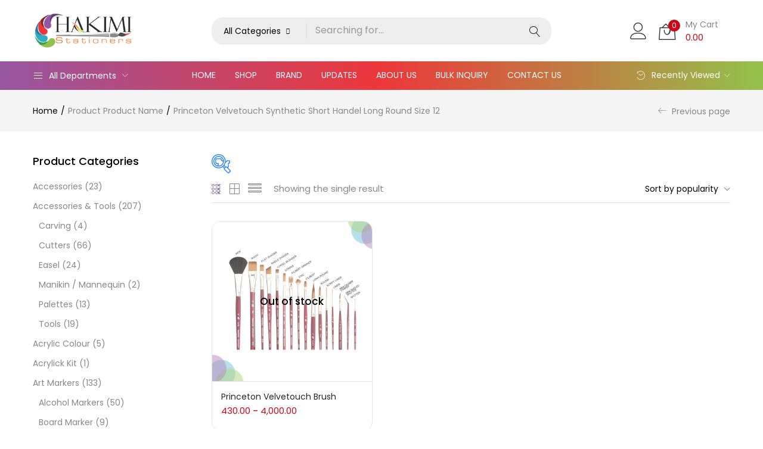

--- FILE ---
content_type: text/css
request_url: https://hakimistationers.in/wp-content/themes/urna/css/skins/pet/type.css?ver=1.0
body_size: 5963
content:
@charset "UTF-8";:root{--btn-color-black:#000;--btn-color-white:#fff}.btn{display:inline-block;margin-bottom:0;font-family:var(--tb-text-primary-font);font-weight:400;text-align:center;vertical-align:middle;cursor:pointer;background-image:none;border:1px solid transparent;white-space:nowrap;text-transform:uppercase;padding:13px 30px;font-size:11px;line-height:1.7;border-radius:0;-webkit-user-select:none;-moz-user-select:none;-ms-user-select:none;user-select:none;letter-spacing:1.5px;-webkit-transition:all .4s ease 0s;-o-transition:all .4s ease 0s;transition:all .4s ease 0s}
.btn:focus,.btn:active:focus,.btn.active:focus{outline:0;outline:5px auto -webkit-urna-ring-color;outline-offset:-2px}.btn:hover,.btn:focus{color:#fff;text-decoration:none}.btn:active,.btn.active{outline:0;background-image:none;-webkit-box-shadow:none;box-shadow:none}.btn.disabled,.btn[disabled],fieldset[disabled] .btn{cursor:not-allowed;pointer-events:none;opacity:.65;filter:alpha(opacity=65);-webkit-box-shadow:none;box-shadow:none}.btn-default{color:#fff;background-color:#000;border-color:#000}
.btn-default:focus,.btn-default.focus{color:#fff;background-color:black;border-color:black}.btn-default:hover{color:#fff;background-color:black;border-color:black}.btn-default:active,.btn-default.active,.open>.btn-default.dropdown-toggle{color:#fff;background-color:black;border-color:black}.btn-default:active:hover,.btn-default:active:focus,.btn-default:active.focus,.btn-default.active:hover,.btn-default.active:focus,.btn-default.active.focus,.open>.btn-default.dropdown-toggle:hover,.open>.btn-default.dropdown-toggle:focus,.open>.btn-default.dropdown-toggle.focus{color:#fff;background-color:black;border-color:black}
.btn-default:active,.btn-default.active,.open>.btn-default.dropdown-toggle{background-image:none}.btn-default.disabled:hover,.btn-default.disabled:focus,.btn-default.disabled.focus,.btn-default[disabled]:hover,.btn-default[disabled]:focus,.btn-default[disabled].focus,fieldset[disabled] .btn-default:hover,fieldset[disabled] .btn-default:focus,fieldset[disabled] .btn-default.focus{background-color:#000;border-color:#000}.btn-default .badge{color:#000;background-color:#fff}.btn-primary{color:#323232;background-color:#fff;border-color:#323232}
.btn-primary:focus,.btn-primary.focus{color:#323232;background-color:#e6e6e6;border-color:black}.btn-primary:hover{color:#323232;background-color:#e6e6e6;border-color:#131313}.btn-primary:active,.btn-primary.active,.open>.btn-primary.dropdown-toggle{color:#323232;background-color:#e6e6e6;border-color:#131313}.btn-primary:active:hover,.btn-primary:active:focus,.btn-primary:active.focus,.btn-primary.active:hover,.btn-primary.active:focus,.btn-primary.active.focus,.open>.btn-primary.dropdown-toggle:hover,.open>.btn-primary.dropdown-toggle:focus,.open>.btn-primary.dropdown-toggle.focus{color:#323232;background-color:#d4d4d4;border-color:black}
.btn-primary:active,.btn-primary.active,.open>.btn-primary.dropdown-toggle{background-image:none}.btn-primary.disabled:hover,.btn-primary.disabled:focus,.btn-primary.disabled.focus,.btn-primary[disabled]:hover,.btn-primary[disabled]:focus,.btn-primary[disabled].focus,fieldset[disabled] .btn-primary:hover,fieldset[disabled] .btn-primary:focus,fieldset[disabled] .btn-primary.focus{background-color:#fff;border-color:#323232}.btn-primary .badge{color:#fff;background-color:#323232}.btn-success{color:#fff;background-color:#5cb85c;border-color:#4cae4c}
.btn-success:focus,.btn-success.focus{color:#fff;background-color:#449d44;border-color:#255625}.btn-success:hover{color:#fff;background-color:#449d44;border-color:#398439}.btn-success:active,.btn-success.active,.open>.btn-success.dropdown-toggle{color:#fff;background-color:#449d44;border-color:#398439}.btn-success:active:hover,.btn-success:active:focus,.btn-success:active.focus,.btn-success.active:hover,.btn-success.active:focus,.btn-success.active.focus,.open>.btn-success.dropdown-toggle:hover,.open>.btn-success.dropdown-toggle:focus,.open>.btn-success.dropdown-toggle.focus{color:#fff;background-color:#398439;border-color:#255625}
.btn-success:active,.btn-success.active,.open>.btn-success.dropdown-toggle{background-image:none}.btn-success.disabled:hover,.btn-success.disabled:focus,.btn-success.disabled.focus,.btn-success[disabled]:hover,.btn-success[disabled]:focus,.btn-success[disabled].focus,fieldset[disabled] .btn-success:hover,fieldset[disabled] .btn-success:focus,fieldset[disabled] .btn-success.focus{background-color:#5cb85c;border-color:#4cae4c}.btn-success .badge{color:#5cb85c;background-color:#fff}.btn-info{color:#fff;background-color:#5bc0de;border-color:#46b8da}
.btn-info:focus,.btn-info.focus{color:#fff;background-color:#31b0d5;border-color:#1b6d85}.btn-info:hover{color:#fff;background-color:#31b0d5;border-color:#269abc}.btn-info:active,.btn-info.active,.open>.btn-info.dropdown-toggle{color:#fff;background-color:#31b0d5;border-color:#269abc}.btn-info:active:hover,.btn-info:active:focus,.btn-info:active.focus,.btn-info.active:hover,.btn-info.active:focus,.btn-info.active.focus,.open>.btn-info.dropdown-toggle:hover,.open>.btn-info.dropdown-toggle:focus,.open>.btn-info.dropdown-toggle.focus{color:#fff;background-color:#269abc;border-color:#1b6d85}
.btn-info:active,.btn-info.active,.open>.btn-info.dropdown-toggle{background-image:none}.btn-info.disabled:hover,.btn-info.disabled:focus,.btn-info.disabled.focus,.btn-info[disabled]:hover,.btn-info[disabled]:focus,.btn-info[disabled].focus,fieldset[disabled] .btn-info:hover,fieldset[disabled] .btn-info:focus,fieldset[disabled] .btn-info.focus{background-color:#5bc0de;border-color:#46b8da}.btn-info .badge{color:#5bc0de;background-color:#fff}.btn-warning{color:#fff;background-color:#86bc42;border-color:#79a93b}
.btn-warning:focus,.btn-warning.focus{color:#fff;background-color:#6b9635;border-color:#354b1a}.btn-warning:hover{color:#fff;background-color:#6b9635;border-color:#587c2b}.btn-warning:active,.btn-warning.active,.open>.btn-warning.dropdown-toggle{color:#fff;background-color:#6b9635;border-color:#587c2b}.btn-warning:active:hover,.btn-warning:active:focus,.btn-warning:active.focus,.btn-warning.active:hover,.btn-warning.active:focus,.btn-warning.active.focus,.open>.btn-warning.dropdown-toggle:hover,.open>.btn-warning.dropdown-toggle:focus,.open>.btn-warning.dropdown-toggle.focus{color:#fff;background-color:#587c2b;border-color:#354b1a}
.btn-warning:active,.btn-warning.active,.open>.btn-warning.dropdown-toggle{background-image:none}.btn-warning.disabled:hover,.btn-warning.disabled:focus,.btn-warning.disabled.focus,.btn-warning[disabled]:hover,.btn-warning[disabled]:focus,.btn-warning[disabled].focus,fieldset[disabled] .btn-warning:hover,fieldset[disabled] .btn-warning:focus,fieldset[disabled] .btn-warning.focus{background-color:#86bc42;border-color:#79a93b}.btn-warning .badge{color:#86bc42;background-color:#fff}.btn-danger{color:#fff;background-color:#f65b47;border-color:#f5452f}
.btn-danger:focus,.btn-danger.focus{color:#fff;background-color:#f43016;border-color:#9c1908}.btn-danger:hover{color:#fff;background-color:#f43016;border-color:#dc230b}.btn-danger:active,.btn-danger.active,.open>.btn-danger.dropdown-toggle{color:#fff;background-color:#f43016;border-color:#dc230b}.btn-danger:active:hover,.btn-danger:active:focus,.btn-danger:active.focus,.btn-danger.active:hover,.btn-danger.active:focus,.btn-danger.active.focus,.open>.btn-danger.dropdown-toggle:hover,.open>.btn-danger.dropdown-toggle:focus,.open>.btn-danger.dropdown-toggle.focus{color:#fff;background-color:#dc230b;border-color:#9c1908}
.btn-danger:active,.btn-danger.active,.open>.btn-danger.dropdown-toggle{background-image:none}.btn-danger.disabled:hover,.btn-danger.disabled:focus,.btn-danger.disabled.focus,.btn-danger[disabled]:hover,.btn-danger[disabled]:focus,.btn-danger[disabled].focus,fieldset[disabled] .btn-danger:hover,fieldset[disabled] .btn-danger:focus,fieldset[disabled] .btn-danger.focus{background-color:#f65b47;border-color:#f5452f}.btn-danger .badge{color:#f65b47;background-color:#fff}.btn-link{color:#323232;font-weight:normal;cursor:pointer;border-radius:0}
.btn-link,.btn-link:active,.btn-link[disabled],fieldset[disabled] .btn-link{background-color:transparent;-webkit-box-shadow:none;box-shadow:none}.btn-link,.btn-link:hover,.btn-link:focus,.btn-link:active{border-color:transparent}.btn-link:hover,.btn-link:focus{color:var(--tb-theme-color);text-decoration:underline;background-color:transparent}.btn-link[disabled]:hover,.btn-link[disabled]:focus,fieldset[disabled] .btn-link:hover,fieldset[disabled] .btn-link:focus{color:#777;text-decoration:none}.btn-lg{padding:10px 30px;font-size:11px;line-height:1.33333;border-radius:0}
.btn-sm{padding:4px 10px;font-size:12px;line-height:1.5;border-radius:0}.btn-xs{padding:2px 10px;font-size:12px;line-height:1.5;border-radius:0}.btn-block{display:block;width:100%}.btn-block+.btn-block{margin-top:5px}input[type="submit"].btn-block,input[type="reset"].btn-block,input[type="button"].btn-block{width:100%}.clearfix:before,.clearfix:after{content:" ";display:table}.clearfix:after{clear:both}.center-block{display:block;margin-left:auto;margin-right:auto}
.pull-right{float:right !important}.pull-left{float:left !important}.hide{display:none !important}.show{display:block !important}.invisible{visibility:hidden}.text-hide{font:0/0 a;color:transparent;text-shadow:none;background-color:transparent;border:0}.hidden{display:none !important}.affix{position:fixed}.has-after{position:relative}.has-after:after{background-color:var(--tb-theme-color);content:"";height:1px;left:0;opacity:0;filter:alpha(opacity=0);pointer-events:none;position:absolute;top:100%;right:auto;-webkit-transform:translateY(0);-ms-transform:translateY(0);-o-transform:translateY(0);transform:translateY(0);-webkit-transition:all .15s cubic-bezier(0.39,0.575,0.565,1);-o-transition:all .15s cubic-bezier(0.39,0.575,0.565,1);transition:all .15s cubic-bezier(0.39,0.575,0.565,1);transition-property:opacity,transform;width:100%}
.has-after:hover{color:var(--tb-theme-color)}.has-after:hover:after{opacity:1;filter:alpha(opacity=100);transition-delay:.1s;transition-duration:.15s;-webkit-transform:translateY(-2px);-ms-transform:translateY(-2px);-o-transform:translateY(-2px);transform:translateY(-2px)}.has-bg{position:relative;background:#f5f5f5}.has-bg:before,.has-bg:after{content:'';display:block;background:#f5f5f5;position:absolute;width:10000px;height:100%;left:100%;right:auto;top:0;z-index:-1}.has-bg:after{left:auto;right:100%}
.btn-theme{border:1px solid #e5e5e5;padding:0 30px;text-transform:uppercase;font-weight:500;line-height:42px;font-size:14px;background:#f5f5f5;color:var(--btn-color-black);border-radius:0;-webkit-border-radius:0;-moz-border-radius:0;-ms-border-radius:0;-o-border-radius:0;-webkit-transition:.4s;-o-transition:.4s;transition:.4s;display:inline-block;letter-spacing:0;text-align:center}.btn-theme:hover,.btn-theme:focus,.btn-theme:active:hover{background:#e8e8e8;outline:0;color:var(--btn-color-black)}.btn-theme i{margin-right:7px;margin-left:0;font-size:18px;display:inline-block;vertical-align:middle}
.btn-theme-2{border-width:1px;border-style:solid;border-color:var(--tb-theme-color);background:var(--tb-theme-color);color:var(--btn-color-white);padding:0 30px;text-transform:uppercase;font-weight:500;line-height:42px;font-size:14px;letter-spacing:0;border-radius:0;-webkit-border-radius:0;-moz-border-radius:0;-ms-border-radius:0;-o-border-radius:0;-webkit-transition:.4s;-o-transition:.4s;transition:.4s;display:inline-block;text-align:center;position:relative}.btn-theme-2:hover,.btn-theme-2:focus,.btn-theme-2:active:hover{background:var(--tb-theme-color-hover);border-color:var(--tb-theme-color-hover);outline:0;color:var(--btn-color-white)}
.btn-theme-2 i{margin-right:7px;margin-left:0;font-size:18px;display:inline-block;vertical-align:middle}button.btn-close{position:absolute;top:-10px;right:-10px;left:auto;display:-ms-flexbox;display:flex;-ms-flex-wrap:wrap;flex-wrap:wrap;justify-content:center;width:25px;height:25px;border:1px solid #ddd;border-radius:50%;-webkit-border-radius:50%;-moz-border-radius:50%;-ms-border-radius:50%;-o-border-radius:50%;background:#fff;opacity:1;filter:alpha(opacity=100);text-align:center;padding:0;z-index:1111}
button.btn-close i{font-size:12px;font-weight:600;line-height:23px;width:25px;display:inline-block}button.btn-close:hover{opacity:1;filter:alpha(opacity=100);color:var(--tb-theme-color)}.container{padding-right:15px;padding-left:15px;margin-right:auto;margin-left:auto}@media(min-width:768px){.container{width:750px}}@media(min-width:992px){.container{width:970px}}@media(min-width:1200px){.container{width:1200px}}.new-input{display:none}.new-input+span,.new-input+label{display:table}.new-input+span:before,.new-input+label:before{content:'\e934';background:#fff;font-family:'linearicons';color:var(--tb-theme-color);width:17px;line-height:15px;text-align:center;border:1px solid #ddd;font-weight:bold;display:inline-block;margin-right:7px;margin-left:0;font-size:0;vertical-align:text-top;-webkit-transition:.3s;-o-transition:.3s;transition:.3s;cursor:pointer}
.new-input:checked+span:before,.new-input:checked+label:before{font-size:12px}#tbay-header .tbay-mainmenu{display:-ms-flexbox;display:flex;-ms-flex-wrap:wrap;flex-wrap:wrap;justify-content:center}#tbay-header .open .category-inside-content{top:calc(100% - -18px)}#tbay-header .tbay-login>a span{display:none}#tbay-header .tbay-login>a i{font-size:28px;position:relative}#tbay-header .tbay-login>a i:after{content:'';position:absolute;width:100%;height:100%;background:transparent;top:100%;left:0;right:auto}
#tbay-header .cart-dropdown .text-cart{margin-left:13px;color:#888}#tbay-header .cart-dropdown .text-cart:hover{color:var(--tb-theme-color)}#tbay-header .cart-dropdown .subtotal{font-family:var(--tb-text-second-font)}#tbay-header .cart-dropdown .cart-icon .mini-cart-items{line-height:20px;min-width:20px}#tbay-header .cart-dropdown .cart-icon i{font-size:28px}#tbay-header .top-cart .cart-dropdown .cart-icon .mini-cart-items{background:#ca0815}#tbay-header #track-order a,#tbay-header .yith-compare-header a{color:#000;line-height:1}
#tbay-header #track-order a:hover,#tbay-header .yith-compare-header a:hover{color:var(--tb-theme-color)}#tbay-header #track-order i,#tbay-header .yith-compare-header i{font-size:15px;color:#888}#tbay-header .yith-compare-header i{font-size:14px;margin-right:5px;margin-left:0}.header-mainmenu{background:var(--tb-theme-color)}#tbay-header .header-main{padding:22px 0}#tbay-header .header-main.sticky-box{padding:11px 0}#tbay-header .header-main.sticky-box .tbay-login .account-menu{top:49px}#tbay-header .header-main.sticky-box .woocommerce .cart-popup.open .dropdown-menu,#tbay-header .header-main.sticky-box .cart-popup.open .dropdown-menu{top:57px}
#tbay-header .menu-my-order-container,#tbay-header .yith-compare-header{text-align:left}#tbay-header .menu-my-order-container ul li,#tbay-header .yith-compare-header ul li{line-height:30px;margin-top:-4px}#tbay-header .navbar-nav>li>a,#tbay-header .recent-view h3{line-height:46px;font-weight:400}#tbay-header .category-inside-title{line-height:46px;color:#fff}#tbay-header .category-inside-title:hover,#tbay-header .category-inside-title:focus{color:#fff}#tbay-header .tbay-login .account-menu{top:60px}
#tbay-header .woocommerce .cart-popup.open .dropdown-menu,#tbay-header .cart-popup.open .dropdown-menu{top:68px}.tbay-copyright .none-menu,.tbay-copyright .payment{display:inline-block;float:none}.tbay-copyright .copyright-right{text-align:right}.tbay-copyright .none-menu{padding-right:16px;padding-left:0}.tbay-copyright .none-menu .menu li{margin-right:23px;margin-left:0}.tbay-footer{background:#f5f5f5;padding-top:66px}.tbay-footer .tbay-copyright{background:#fff;border-top:0}.tbay-footer .tbay-addon:not(.tbay-addon-newsletter) .tbay-addon-title{margin-bottom:10px}
.contact-info a{font-size:15px}.contact-info i{vertical-align:inherit}.social.style2>li{margin-right:7px;margin-left:0}.social.style2>li a{border-radius:7px;-webkit-border-radius:7px;-moz-border-radius:7px;-ms-border-radius:7px;-o-border-radius:7px}.tbay-to-top a{border-radius:50%;-webkit-border-radius:50%;-moz-border-radius:50%;-ms-border-radius:50%;-o-border-radius:50%;background:#fff}.tbay-to-top a i{display:-ms-flexbox;display:flex;-ms-flex-wrap:wrap;flex-wrap:wrap;line-height:40px;justify-content:center;align-items:center}
.tbay-to-top a:hover{background:var(--tb-theme-color);color:#fff !important}.woocs_price_code,.woocommerce-grouped-product-list-item__price,.yith-wfbt-submit-block .price_text>span.total_price,.woocommerce-Price-amount,.woocommerce-order-received .woocommerce-order table.shop_table .woocommerce-Price-amount{font-size:15px;font-weight:400 !important}.woocs_price_code del,.woocommerce-grouped-product-list-item__price del,.yith-wfbt-submit-block .price_text>span.total_price del,.woocommerce-Price-amount del,.woocommerce-order-received .woocommerce-order table.shop_table .woocommerce-Price-amount del{font-family:var(--tb-text-primary-font);font-size:14px}
del>.woocommerce-Price-amount{font-family:var(--tb-text-primary-font)}.tbay-addon.tbay-addon-product-flash-sales.tbay-bottom{text-align:inherit}.tbay-addon.tbay-addon-product-flash-sales.tbay-bottom>.tbay-addon-title{display:inline-block}.tbay-addon.tbay-addon-product-flash-sales.tbay-top .tbay-addon-title+.flash-sales-date{float:inherit}.wpb_wrapper .tbay-addon-flash-sales .tbay-addon-title{display:inline-block}.tbay-breadscrumb.breadcrumbs-image .breadscrumb-inner h1{font-weight:400}#tbay-main-content .tbay-addon .tbay-addon-title{color:#202020;text-transform:uppercase}
#tbay-main-content .tbay-addon .tbay-addon-title .subtitle{font-family:var(--tb-text-primary-font)}.tbay-homepage-demo #tbay-main-content .tbay-addon .tbay-addon-title{font-size:32px;padding-bottom:22px;line-height:40px}.tbay-homepage-demo .tbay-addon.tbay-addon-newsletter .input-newletter{border-color:#fff}.product-block.v3{border-radius:15px;-webkit-border-radius:15px;-moz-border-radius:15px;-ms-border-radius:15px;-o-border-radius:15px}.product-block.v3 .image img{border-top-left-radius:15px;border-top-right-radius:15px}
.woocommerce .product-block.v3 span.onsale .saled,.woocommerce .product-block.v3 span.onsale .featured{min-width:42px;line-height:42px}.tbay-addon .owl-carousel>.slick-arrow{width:46px;height:46px;border-radius:50%;-webkit-border-radius:50%;-moz-border-radius:50%;-ms-border-radius:50%;-o-border-radius:50%;color:#000;background:#eee;border:0}.tbay-addon .owl-carousel>.slick-arrow:hover,.tbay-addon .owl-carousel>.slick-arrow:focus{background:var(--tb-theme-color);color:#fff}.tbay-addon .owl-carousel>.slick-arrow i{vertical-align:middle}
.flash-sales-date .times>span{line-height:34px;color:#fff}.flash-sales-date .times>div{line-height:34px}.pet-pharmacy{display:-ms-flexbox;display:flex;-ms-flex-wrap:wrap;flex-wrap:wrap;min-height:450px}.pet-pharmacy>div{width:100%;background-size:cover;border-radius:15px;-webkit-border-radius:15px;-moz-border-radius:15px;-ms-border-radius:15px;-o-border-radius:15px}.pet-pharmacy>div .tbay-addon-text-heading .tbay-addon-title{position:absolute;top:160px;left:62px;right:auto;font-size:20px !important;line-height:21px !important}
.pet-pharmacy>div .tbay-addon-text-heading .tbay-addon-title .subtitle{color:#888;margin-top:16px}.pet-pharmacy>div .tbay-addon-text-heading .description{margin:0;position:absolute;top:273px;left:62px;right:auto;font-size:20px;line-height:33px;color:#000}.pet-pharmacy>div .tbay-addon-text-heading .description i{font-size:20px;line-height:21px;background:var(--tb-theme-color);border-radius:50%;-webkit-border-radius:50%;-moz-border-radius:50%;-ms-border-radius:50%;-o-border-radius:50%;padding:13px;color:white;margin-right:12px;margin-left:0}
.yith-wcwl-add-to-wishlist .ajax-loading{width:17px !important;height:17px !important}.elements .vc_row .tbay-addon-flash-sales .flash-sales-date .times>div span{background-color:#ca0815}.flash-sales-date .time .times,.elements .vc_row .flash-sales-date .time .times{color:white}.tbay-addon-testimonials .owl-carousel>.slick-arrow{top:-30px !important;right:10px !important}.tbay-addon-testimonials .owl-carousel>.slick-arrow.slick-prev{right:66px !important;left:auto !important}.tbay-addon-testimonials .tbay-addon-title{padding-bottom:0 !important;margin-bottom:8px}
.tbay-addon-testimonials .testimonials-body{position:relative;background:#f5f5f5;padding:20px;border-radius:15px;-webkit-border-radius:15px;-moz-border-radius:15px;-ms-border-radius:15px;-o-border-radius:15px;margin-top:20px;border:1px solid transparent;-webkit-transition:.3s;-o-transition:.3s;transition:.3s}.tbay-addon-testimonials .testimonials-body:hover{border-color:var(--tb-theme-color);background:#fff}.tbay-addon-testimonials .testimonials-profile{position:static;padding-left:100px;padding-right:0;padding-bottom:28px}
.tbay-addon-testimonials .testimonials-profile::before{display:none}.tbay-addon-testimonials .testimonial-avatar{position:absolute;left:20px;right:auto;top:20px}.tbay-addon-testimonials .testimonial-avatar img{border-radius:15px;-webkit-border-radius:15px;-moz-border-radius:15px;-ms-border-radius:15px;-o-border-radius:15px;max-width:70px}.tbay-addon-testimonials .testimonial-meta{padding-top:0;position:relative}.tbay-addon-testimonials .testimonial-meta:before{content:"";speak:none;font-style:normal;font-weight:normal;font-family:"tb-icon"}
.tbay-addon-testimonials .testimonial-meta:before{bottom:-19px;position:absolute;left:0;right:auto;color:#ffac0d;font-size:14px;line-height:21px}.tbay-addon-testimonials .testimonial-meta>span{display:inline-block}.tbay-addon-testimonials .description{padding-left:100px;padding-right:0;line-height:21px}.tbay-homepage-demo .tbay-addon-flash-sales .time .times{color:white;background:#ca0815;border-radius:10px;-webkit-border-radius:10px;-moz-border-radius:10px;-ms-border-radius:10px;-o-border-radius:10px;padding:0 17px;min-width:190px;display:flex;justify-content:center}
.tbay-addon.tbay-addon-newsletter .tbay-addon-title .subtitle{margin:5px 0 0}.tbay-addon.tbay-addon-newsletter .tbay-addon-title{padding-bottom:22px}.tbay-addon.tbay-addon-newsletter .input-newletter{border-radius:20px 0 0 20px;-webkit-border-radius:20px 0 0 20px;-moz-border-radius:20px 0 0 20px;-ms-border-radius:20px 0 0 20px;-o-border-radius:20px 0 0 20px}.tbay-addon.tbay-addon-newsletter .input-group-btn input{border-radius:0 20px 20px 0;-webkit-border-radius:0 20px 20px 0;-moz-border-radius:0 20px 20px 0;-ms-border-radius:0 20px 20px 0;-o-border-radius:0 20px 20px 0}
.tbay-addon.tbay-addon-newsletter .input-group{margin-left:0}.tbay-addon.tbay-addon-instagram .btn-follow{display:inline-block;margin-top:20px}.woocommerce .col2-set .col-1,.woocommerce .col2-set .col-2,.woocommerce-page .col2-set .col-1,.woocommerce-page .col2-set .col-2{padding:0 !important}.tbay-search-form .button-group:before{color:var(--tb-theme-color)}.input-group .form-control{z-index:3}div[data-css-class="woof_price_filter_radio_container"] .woocommerce-Price-amount{font-family:var(--tb-text-primary-font)}
.cart-dropdown .subtotal,.woocs_price_code,.woocommerce-grouped-product-list-item__price,.yith-wfbt-submit-block .price_text>span.total_price,.woocommerce-Price-amount,.woocommerce-order-received .woocommerce-order table.shop_table .woocommerce-Price-amount{font-family:var(--tb-text-second-font)}.tbay-homepage-demo .tbay-addon.tbay-addon-features:not(.style-2) .ourservice-heading,.tbay-homepage-demo .tbay-footer .tbay-addon:not(.tbay-addon-newsletter) .tbay-addon-title,.tbay-homepage-demo .contact-info a,.tbay-homepage-demo .title-about,.tbay-homepage-demo .pet-pharmacy>div .tbay-addon-text-heading .description,.tbay-homepage-demo .tbay-addon-testimonials .testimonial-meta .name-client{font-family:var(--tb-text-second-font)}
.tbay-homepage-demo #tbay-main-content .tbay-addon .tbay-addon-title,.tbay-homepage-demo #tbay-main-content .tbay-addon .tbay-addon-heading{font-family:var(--tb-text-second-font)}@media(max-width:1199px){.tbay-footer .payment{text-align:center !important;display:block;float:right}.tbay-copyright{display:-ms-flexbox;display:flex;-ms-flex-wrap:wrap;flex-wrap:wrap;flex-direction:column-reverse}.tbay-copyright>div{margin-top:15px !important}.tbay-copyright>div+div{margin-top:0 !important}.tbay-copyright .copyright-right{text-align:left}
.tbay-search-mobile .form-group .input-group .tbay-search{font-size:14px}}@media(max-width:1399px){.product-block{margin:15px 0}}@media(min-width:1400px){.inner-sidebar .product>.row{margin:0 -10px}body .elementor-section.elementor-section-boxed>div.elementor-container{max-width:1320px}.container{width:1320px;padding-left:10px;padding-right:10px}.container .vc_row:not(.vc_row-no-padding),.container .row{margin-left:-10px;margin-right:-10px}.container .vc_row:not(.vc_row-no-padding) .vc_column_container,.container .vc_row:not(.vc_row-no-padding) [class*="col-"],.container .row .vc_column_container,.container .row [class*="col-"]{padding-left:10px;padding-right:10px}
.container .vc_row:not(.vc_row-no-padding) .custom-safe-checkout .vc_column_container,.container .vc_row:not(.vc_row-no-padding) .custom-safe-checkout [class*="col-"],.container .row .custom-safe-checkout .vc_column_container,.container .row .custom-safe-checkout [class*="col-"]{padding-left:0;padding-right:0}.row.grid,.row.vertical{margin-left:-10px;margin-right:-10px}.row.grid>div,.row.vertical>div{padding-left:10px;padding-right:10px}.owl-carousel{margin-left:-10px;margin-right:-10px}
.owl-carousel .slick-slide{margin:0 10px}.product-block{margin:10px 0}.tbay-to-top.active{right:50px}.display-products:not(.products-list) .row>div{padding:0 10px}}@media(min-width:1200px){#tbay-header .tbay-search-form .select-category.input-group-addon{border:0;border-radius:20px 0 0 20px;-webkit-border-radius:20px 0 0 20px;-moz-border-radius:20px 0 0 20px;-ms-border-radius:20px 0 0 20px;-o-border-radius:20px 0 0 20px}#tbay-header .tbay-search-form .select-category .CaptionCont{background:#eee;border-radius:20px 0 0 20px;-webkit-border-radius:20px 0 0 20px;-moz-border-radius:20px 0 0 20px;-ms-border-radius:20px 0 0 20px;-o-border-radius:20px 0 0 20px;padding-left:20px;padding-right:36px;line-height:46px}
#tbay-header .tbay-search-form .select-category .CaptionCont:after{content:'';width:1px;height:26px;position:absolute;background:#ddd;top:10px;right:0;left:auto}#tbay-header .tbay-search-form .select-category .CaptionCont label{right:24px;left:auto}#tbay-header .tbay-search-form .select-category .SelectBox span{padding-right:8px;padding-left:0}#tbay-header .tbay-search-form .select-category .SumoSelect.open .CaptionCont{border-bottom-left-radius:0}#tbay-header .tbay-search-form .select-category .SumoSelect.open .optWrapper{border:0;left:0;right:auto}
#tbay-header .tbay-search-form .form-group .input-group{border:0;border-radius:20px;-webkit-border-radius:20px;-moz-border-radius:20px;-ms-border-radius:20px;-o-border-radius:20px;background:#eee}#tbay-header .tbay-search-form .button-group.input-group-addon{background:transparent}#tbay-header .tbay-search-form .button-group.input-group-addon:hover{background:transparent}#tbay-header .tbay-search-form .button-search.icon{color:#000;padding-right:11px;padding-left:0}#tbay-header .tbay-search-form .button-search.icon:hover{color:var(--tb-theme-color)}
#tbay-header .tbay-search-form .searchform.open .input-group{border-radius:20px 20px 0 0;-webkit-border-radius:20px 20px 0 0;-moz-border-radius:20px 20px 0 0;-ms-border-radius:20px 20px 0 0;-o-border-radius:20px 20px 0 0}#tbay-header .tbay-search-form .searchform.open .autocomplete-suggestions{left:0;top:100%;width:calc(100% - 2px) !important}#tbay-header .tbay-search-form .top-cart{border-right:1px solid #e5e5e5}}@media(min-width:768px){.product-block.v3 .woocs_price_code{font-size:15px;font-weight:400 !important}
.product-block.v3 .image .out-stock{width:100%;height:100%;left:0;right:auto;top:0;border:0;background:rgba(255,255,255,0.3);font-size:17px;padding:0;color:#000}.woocommerce .product-block.v3 .yith-wcwl-add-to-wishlist.exists .yith-wcwl-add-button a.add_to_wishlist.button.alt:hover,.woocommerce .product-block.v3 .yith-wcwl-add-to-wishlist .yith-wcwl-wishlistaddedbrowse a.add_to_wishlist.button.alt:hover,.woocommerce .product-block.v3 .yith-wcwl-add-to-wishlist .yith-wcwl-wishlistexistsbrowse a.add_to_wishlist.button.alt:hover{background:#fff;border-color:#e5e5e5;color:var(--tb-theme-color)}
.woocommerce .product-block.v3 .yith-wcwl-add-to-wishlist a.add_to_wishlist.button.alt:hover{background:#fff;border-color:#e5e5e5;color:var(--tb-theme-color)}.woocommerce .product-block.list-v3 span.onsale .saled,.woocommerce .product-block.list-v3 span.onsale .featured,.woocommerce .product-block.v3 span.onsale .saled,.woocommerce .product-block.v3 span.onsale .featured{line-height:42px}.tbay-addon.tbay-addon-features:not(.style-2) .ourservice-heading{font-size:20px;color:var(--tb-theme-color);margin-bottom:9px;font-weight:400}
.tbay-addon.tbay-addon-features:not(.style-2) .description{font-size:13px;line-height:21px;color:rgba(0,0,0,0.6)}.tbay-addon.tbay-addon-features:not(.style-2) .inner{align-items:flex-start;border-right:0;display:-ms-flexbox;display:flex;-ms-flex-wrap:wrap;flex-wrap:wrap;text-align:left}.tbay-addon.tbay-addon-features:not(.style-2) .inner .fbox-icon{background:#f5f5f5;color:#202020;margin-right:20px;margin-left:0;padding:20px;font-size:30px;line-height:21px;border-radius:15px;-webkit-border-radius:15px;-moz-border-radius:15px;-ms-border-radius:15px;-o-border-radius:15px;cursor:pointer;-webkit-transition:.35s;-o-transition:.35s;transition:.35s}
.tbay-addon.tbay-addon-features:not(.style-2) .inner .fbox-icon i{-webkit-transition:none;-o-transition:none;transition:none}.tbay-addon.tbay-addon-features:not(.style-2) .inner .fbox-icon:hover{color:#fff;background:var(--tb-theme-color)}.tbay-addon.tbay-addon-features:not(.style-2) .fbox-content{-webkit-box-flex:1;-moz-box-flex:1;-webkit-flex:1;-ms-flex:1;flex:1}.tbay-addon-flash-sales .tbay-addon-title+.flash-sales-date{float:right;margin-top:8px}.tbay-addon-flash-sales .date-title{color:#000}
.tbay-addon-flash-sales.tbay-bottom .show-all{border:1px solid #e5e5e5;font-size:14px;line-height:25px;border-radius:20px;-webkit-border-radius:20px;-moz-border-radius:20px;-ms-border-radius:20px;-o-border-radius:20px;color:#000;padding:7px 49px;margin-top:40px !important}.tbay-addon-flash-sales.tbay-bottom .show-all:hover{background:var(--tb-theme-color);color:#fff;border-color:var(--tb-theme-color)}.tbay-addon-flash-sales.tbay-bottom .show-all::after{display:none}.product-block{border:1px solid #e5e5e5}
.product-block .add-cart a.added+a.added_to_cart:before{content:'\e74c'}.product-block.v3 .image{border-bottom:1px solid #e5e5e5}.product-block.v3:hover .group-buttons{border-bottom:1px solid #e5e5e5;opacity:.9;filter:alpha(opacity=90)}.product-block.v3 .name{font-size:14px;line-height:21px}.product-block.v3 .name a{color:#272525}.product-block.v3 .caption{display:-ms-flexbox;display:flex;-ms-flex-wrap:wrap;flex-wrap:wrap;flex-direction:column}.product-block.v3 .caption .show-brand{-webkit-box-ordinal-group:2;-moz-box-ordinal-group:2;-ms-flex-order:2;-webkit-order:2;order:2;margin-bottom:0;padding:0}
.product-block.v3 .caption .name{-webkit-box-ordinal-group:1;-moz-box-ordinal-group:1;-ms-flex-order:1;-webkit-order:1;order:1}.product-block.v3 .caption .rating{-webkit-box-ordinal-group:3;-moz-box-ordinal-group:3;-ms-flex-order:3;-webkit-order:3;order:3}.product-block.v3 .caption .price{-webkit-box-ordinal-group:4;-moz-box-ordinal-group:4;-ms-flex-order:4;-webkit-order:4;order:4}.product-block.v3 .yith-wcwl-add-to-wishlist.exists .yith-wcwl-add-button a:hover{color:var(--tb-theme-color)}.product-block.v3 .group-buttons>div a{color:#000}
.product-block.v3 .group-buttons>div a:hover{color:var(--tb-theme-color);background:transparent}.product-block.v3 .group-buttons>div a.added{color:var(--tb-theme-color)}.product-block.v3 .group-buttons>div a.added:hover{color:var(--tb-theme-color)}.product-block.v3 .group-buttons>div.button-wishlist .yith-wcwl-add-to-wishlist>div.yith-wcwl-add-button a.delete_item:hover{background:#fff;border-color:#e5e5e5;color:var(--tb-theme-color)}.product-block.v3 .group-buttons>div.button-wishlist i,.product-block.v3 .group-buttons>div.button-wishlist i{font-size:17px}
.product-block.v3 .yith-compare a:before,.product-block.v3 .add-cart a.added+a.added_to_cart:before{font-size:17px}.product-block.v3 .yith-wcwl-add-to-wishlist .yith-wcwl-wishlistexistsbrowse:hover>span.feedback,.product-block.v3 .yith-wcwl-add-to-wishlist .yith-wcwl-wishlistaddedbrowse:hover>span.feedback{color:var(--tb-theme-color)}.tbay-addon-products .stock>span{position:static;color:#888}.tbay-addon-products .stock .progress{border-radius:15px;-webkit-border-radius:15px;-moz-border-radius:15px;-ms-border-radius:15px;-o-border-radius:15px;margin-bottom:3px}
.tbay-addon-flash-sales .product .product-block{padding:0 0 5px}.tbay-addon.tbay-addon-banner img{border-radius:15px;-webkit-border-radius:15px;-moz-border-radius:15px;-ms-border-radius:15px;-o-border-radius:15px}.tbay-addon.tbay-addon-banner .tbay-addon-content:after{border-radius:15px;-webkit-border-radius:15px;-moz-border-radius:15px;-ms-border-radius:15px;-o-border-radius:15px}.tbay-addon.tbay-addon-newsletter{padding:83px 0}.tbay-addon.tbay-addon-newsletter>h3{width:100%;text-align:center;font-size:35px !important;padding-bottom:22px !important}
.tbay-addon.tbay-addon-newsletter>div{margin:0 auto}.tbay-addon.tbay-addon-newsletter .input-newletter{height:46px;margin-right:0}.tbay-addon.tbay-addon-newsletter .input-group-btn input{height:46px}.d-flex{display:-ms-flexbox;display:flex;-ms-flex-wrap:wrap;flex-wrap:wrap;flex-wrap:unset}.woocommerce .product-block.v3 span.onsale{top:20px}.woocommerce .product span.onsale:not(.only-feature) .saled{margin-bottom:8px}}@media(min-width:992px) and (max-width:1199px){.tbay-homepage-demo #tbay-main-content .tbay-addon .tbay-addon-title{font-size:25px;padding:0}
.slick-slider .slick-track,.slick-slider .slick-list{width:100%}}@media(max-width:991px){.tbay-addon-newsletter.tbay-addon{background:transparent}.pet-pharmacy>div .tbay-addon-text-heading .subtitle{text-align:left}}@media(min-width:992px){.tbay-addon-products .has-title ul>li,.tbay-addon-categoriestabs .has-title ul>li{margin-right:28px;margin-left:0}}@media(max-width:767px){.product-block{border-radius:7px;-webkit-border-radius:7px;-moz-border-radius:7px;-ms-border-radius:7px;-o-border-radius:7px}
.product-block .name{line-height:22px}.pet-pharmacy>div .tbay-addon-text-heading .tbay-addon-title{left:15px;text-align:left}.pet-pharmacy>div .tbay-addon-text-heading .description{left:15px;right:auto}.tbay-homepage-demo #main-content .tbay-addon .tbay-addon-title{font-size:23px;line-height:30px;padding-bottom:0;margin:0 auto 25px}.tbay-addon.tbay-addon-features:not(.style-2) .ourservice-heading{font-size:18px;line-height:27px}.tbay-addon.tbay-addon-features:not(.style-2) .feature-box .inner .fbox-icon:hover{background-color:transparent;color:#ccc}
.tbay-addon-newsletter.tbay-addon .tbay-addon-title{margin-bottom:15px}.tbay-copyright{display:-ms-flexbox;display:flex;-ms-flex-wrap:wrap;flex-wrap:wrap;flex-direction:column-reverse}.tbay-copyright>div{margin-top:15px !important}.tbay-copyright>div+div{margin-top:0 !important}.tbay-copyright .none-menu{float:left;padding-bottom:10px;padding-right:0}.tbay-copyright .none-menu .menu li{margin-right:18px;margin-left:0}.tbay-footer .payment{text-align:left !important;float:left}#main-content #main>.vc_row ~ .vc_row{padding-top:70px !important}
.tbay-addon-testimonials .testimonials-body{border:0}.tbay-addon-testimonials .testimonials-body:hover{background:#f5f5f5}.product-countdown .flash-sales-date .date-title,.tbay-addon-flash-sales .flash-sales-date .date-title{line-height:inherit}}@media(min-width:480px) and (max-width:767px){.tbay-addon-features .ourservice-heading{padding:10px 0}.tbay-addon-features .feature-box{margin-bottom:25px !important}}@media(max-width:479px){.tbay-addon.tbay-addon-newsletter .input-newletter{border-radius:20px;-webkit-border-radius:20px;-moz-border-radius:20px;-ms-border-radius:20px;-o-border-radius:20px}
.pet-pharmacy>div .tbay-addon-text-heading .tbay-addon-title{top:90px;font-size:17px !important}.pet-pharmacy>div .tbay-addon-text-heading .description{top:200px}.tbay-addon-features .description{display:block}}#tbay-search-form-canvas.v4 button{color:#888;font-style:italic;font-size:13px;display:inline-block;-webkit-transition:.3s;-o-transition:.3s;transition:.3s}#tbay-search-form-canvas.v4 button i{-webkit-transition:.3s;-o-transition:.3s;transition:.3s;font-size:17px;color:#000;line-height:38px;margin-left:9px;margin-right:0;display:inline-block}
#tbay-search-form-canvas.v4 button:hover,#tbay-search-form-canvas.v4 button:hover i{color:var(--tb-theme-color)}#tbay-search-form-canvas.v4.open .sidebar-canvas-search .sidebar-content{opacity:1;filter:alpha(opacity=100)}#tbay-search-form-canvas.v4 .sidebar-canvas-search .sidebar-content{width:100%;z-index:1000;padding:0;right:0;opacity:0;filter:alpha(opacity=0);-webkit-transition:.3s;-o-transition:.3s;transition:.3s}#tbay-search-form-canvas.v4 .sidebar-canvas-search .sidebar-content .btn-search-close{font-size:0}
#tbay-search-form-canvas.v4 .sidebar-canvas-search .sidebar-content .btn-search-close i{font-size:18px;position:absolute;top:30px;right:32px}#tbay-search-form-canvas.v4 .sidebar-canvas-search .sidebar-content form{top:78px;left:0;right:0}#tbay-search-form-canvas.v4 .sidebar-canvas-search .sidebar-content .tbay-search{font-size:32px;font-weight:500;height:70px;line-height:normal;text-align:center;border-bottom:1px solid #e5e5e5}#tbay-search-form-canvas.v4 .sidebar-canvas-search .sidebar-content .autocomplete-suggestions{text-align:center;top:74px}
#tbay-search-form-canvas.v4 .sidebar-canvas-search .sidebar-content .autocomplete-suggestions>div.view-all-products{display:none}#tbay-search-form-canvas.v4 .sidebar-canvas-search .sidebar-content .autocomplete-suggestions>div.list-header{padding:0;line-height:37px;text-align:center;margin:30px 0}#tbay-search-form-canvas.v4 .sidebar-canvas-search .sidebar-content .autocomplete-suggestions>div .suggestion-thumb{max-width:none;display:inline-block;padding:0}#tbay-search-form-canvas.v4 .sidebar-canvas-search .sidebar-content .autocomplete-suggestions>div .suggestion-thumb img{max-width:178px;border:0}
#tbay-search-form-canvas.v4 .sidebar-canvas-search .sidebar-content .autocomplete-suggestions>div .suggestion-group{max-width:178px;padding-top:10px}#tbay-search-form-canvas.v4 .sidebar-canvas-search .sidebar-content .autocomplete-suggestions .autocomplete-suggestion{display:inline-block;padding:5px}#tbay-search-form-canvas.v4 .sidebar-canvas-search .sidebar-content .select-category{top:32px}#tbay-search-form-canvas.v4 .sidebar-canvas-search .sidebar-content .select-category .category-title{display:none}
#tbay-search-form-canvas.v4 .sidebar-canvas-search .sidebar-content .select-category .optWrapper .options{text-align:center;cursor:default}#tbay-search-form-canvas.v4 .sidebar-canvas-search .sidebar-content .select-category .optWrapper .options li{display:inline-block;padding:0 0 0 20px !important}#tbay-search-form-canvas.v4 .sidebar-canvas-search .sidebar-content .select-category .optWrapper .options li label{-webkit-transition:.2s;-o-transition:.2s;transition:.2s}#tbay-search-form-canvas.v4 .sidebar-canvas-search .sidebar-content .select-category .optWrapper .options li:hover label{color:var(--tb-theme-color)}
#tbay-search-form-canvas.v4 .autocomplete-suggestions>div .suggestion-group .suggestion-title{-webkit-transition:.3s;-o-transition:.3s;transition:.3s;color:#555;line-height:18px}#tbay-search-form-canvas.v4 .autocomplete-suggestions>div .suggestion-group:hover .suggestion-title{color:var(--tb-theme-color)}#tbay-search-form-canvas.v4 .autocomplete-suggestions>div.list-header .count{color:#888}#tbay-search-form-canvas.v4 .tbay-loading:after{content:"";z-index:2;position:absolute;border:2px solid #ddd;border-top-color:var(--tb-theme-color);border-radius:100%;height:40px;width:40px;top:200px;left:50%;margin-left:-20px;-webkit-animation:circle-loading .35s linear infinite;-o-animation:circle-loading .35s linear infinite;animation:circle-loading .35s linear infinite;border-top-color:var(--tb-theme-color)}

--- FILE ---
content_type: application/x-javascript
request_url: https://hakimistationers.in/wp-content/plugins/woocommerce-variations-table/public/js/ColumnFilterWidgets.js?ver=1.10.21
body_size: 3039
content:
/*
 * File:        ColumnFilterWidgets.js
 * Version:     1.0.4
 * Description: Controls for filtering based on unique column values in DataTables
 * Author:      Dylan Kuhn (www.cyberhobo.net)
 * Language:    Javascript
 * License:     GPL v2 or BSD 3 point style
 * Contact:     cyberhobo@cyberhobo.net
 * 
 * Copyright 2011 Dylan Kuhn (except fnGetColumnData by Benedikt Forchhammer), all rights reserved.
 *
 * This source file is free software, under either the GPL v2 license or a
 * BSD style license, available at:
 *   http://datatables.net/license_gpl2
 *   http://datatables.net/license_bsd
 *
 * Quickly hacked to use new DataTables 1.10 API for extracting unique keys from columns by abs@absd.org
 */

(function($) {

	if( $.fn.dataTable.fnVersionCheck( '1.10.0' )) {
		$.fn.dataTableExt.oApi.fnGetColumnData = function( oSettings, iColumn ) {
			return oSettings.oInstance.api().column( iColumn, { search: 'applied' } ).data().sort().unique();
		}
	} else {
		/*
		 * Function: fnGetColumnData
		 * Purpose:  Return an array of table values from a particular column.
		 * Returns:  array string: 1d data array 
		 * Inputs:   object:oSettings - dataTable settings object. This is always the last argument past to the function
		 *           int:iColumn - the id of the column to extract the data from
		 *           bool:bUnique - optional - if set to false duplicated values are not filtered out
		 *           bool:bFiltered - optional - if set to false all the table data is used (not only the filtered)
		 *           bool:bIgnoreEmpty - optional - if set to false empty values are not filtered from the result array
		 * Author:   Benedikt Forchhammer <b.forchhammer /AT\ mind2.de>
		 */

		$.fn.dataTableExt.oApi.fnGetColumnData = function ( oSettings, iColumn, bUnique, bFiltered, bIgnoreEmpty ) {
			// check that we have a column id
			if ( typeof iColumn == "undefined" ) return new Array();
			
			// by default we only wany unique data
			if ( typeof bUnique == "undefined" ) bUnique = true;
			
			// by default we do want to only look at filtered data
			if ( typeof bFiltered == "undefined" ) bFiltered = true;
			
			// by default we do not wany to include empty values
			if ( typeof bIgnoreEmpty == "undefined" ) bIgnoreEmpty = true;
			
			// list of rows which we're going to loop through
			var aiRows;
			
			// use only filtered rows
			if (bFiltered == true) aiRows = oSettings.aiDisplay; 
			// use all rows
			else aiRows = oSettings.aiDisplayMaster; // all row numbers
		
			// set up data array	
			var asResultData = new Array();
			
			for (var i=0,c=aiRows.length; i<c; i++) {
				var iRow = aiRows[i];
				var sValue = this.fnGetData(iRow, iColumn);
				
				// ignore empty values?
				if (bIgnoreEmpty == true && sValue.length == 0) continue;
		
				// ignore unique values?
				else if (bUnique == true && jQuery.inArray(sValue, asResultData) > -1) continue;
				
				// else push the value onto the result data array
				else asResultData.push(sValue);
			}
			
			return asResultData;
		};
	}

	/**
	* Add backslashes to regular expression symbols in a string.
	* 
	* Allows a regular expression to be constructed to search for 
	* variable text.
	* 
	* @param string sText The text to escape.
	* @return string The escaped string.
	*/
	var fnRegExpEscape = function( sText ) { 
		return sText.replace(/[-[\]{}()*+?.,\\^$|#\s]/g, "\\$&"); 
	};

	/**
	* Menu-based filter widgets based on distinct column values for a table.
	*
	* @class ColumnFilterWidgets 
	* @constructor
	* @param {object} oDataTableSettings Settings for the target table.
	*/
	var ColumnFilterWidgets = function( oDataTableSettings ) {
		var me = this;
		var sExcludeList = '';
		me.$WidgetContainer = $( '<div class="column-filter-widgets"></div>' );
		me.$MenuContainer = me.$WidgetContainer;
		me.$TermContainer = null;
		me.aoWidgets = [];
		me.sSeparator = '';
		if ( 'oColumnFilterWidgets' in oDataTableSettings.oInit ) {
			if ( 'aiExclude' in oDataTableSettings.oInit.oColumnFilterWidgets ) {
				sExcludeList = '|' + oDataTableSettings.oInit.oColumnFilterWidgets.aiExclude.join( '|' ) + '|';
			}
			if ( 'bGroupTerms' in oDataTableSettings.oInit.oColumnFilterWidgets && oDataTableSettings.oInit.oColumnFilterWidgets.bGroupTerms ) {
				me.$MenuContainer = $( '<div class="column-filter-widget-menus"></div>' );
				me.$TermContainer = $( '<div class="column-filter-widget-selected-terms"></div>' ).hide();
			}
		}

		// Add a widget for each visible and filtered column
		$.each( oDataTableSettings.aoColumns, function ( i, oColumn ) {
			var $WidgetElem = $( '<div class="column-filter-widget"></div>' );
			if ( sExcludeList.indexOf( '|' + i + '|' ) < 0 ) {
				me.aoWidgets.push( new ColumnFilterWidget( $WidgetElem, oDataTableSettings, i, me ) );
				me.$MenuContainer.append( $WidgetElem );
			}
		} );
		if ( me.$TermContainer ) {
			me.$WidgetContainer.append( me.$MenuContainer );
			me.$WidgetContainer.append( me.$TermContainer );
		}
		oDataTableSettings.aoDrawCallback.push( {
			name: 'ColumnFilterWidgets',
			fn: function() {
				$.each( me.aoWidgets, function( i, oWidget ) {
					oWidget.fnDraw();
				} );
			}
		} );

		return me;
	};

	/**
	* Get the container node of the column filter widgets.
	* 
	* @method
	* @return {Node} The container node.
	*/
	ColumnFilterWidgets.prototype.getContainer = function() {
		return this.$WidgetContainer.get( 0 );
	}

	/**
	* A filter widget based on data in a table column.
	* 
	* @class ColumnFilterWidget
	* @constructor
	* @param {object} $Container The jQuery object that should contain the widget.
	* @param {object} oSettings The target table's settings.
	* @param {number} i The numeric index of the target table column.
	* @param {object} widgets The ColumnFilterWidgets instance the widget is a member of.
	*/
	var ColumnFilterWidget = function( $Container, oDataTableSettings, i, widgets ) {
		var widget = this, sTargetList;
		widget.iColumn = i;
		widget.oColumn = oDataTableSettings.aoColumns[i];
		widget.$Container = $Container;
		widget.oDataTable = oDataTableSettings.oInstance;
		widget.asFilters = [];
		widget.sSeparator = '';
		widget.bSort = true;
		widget.iMaxSelections = -1;
		if ( 'oColumnFilterWidgets' in oDataTableSettings.oInit ) {
			if ( 'sSeparator' in oDataTableSettings.oInit.oColumnFilterWidgets ) {
				widget.sSeparator = oDataTableSettings.oInit.oColumnFilterWidgets.sSeparator;
			}
			if ( 'iMaxSelections' in oDataTableSettings.oInit.oColumnFilterWidgets ) {
				widget.iMaxSelections = oDataTableSettings.oInit.oColumnFilterWidgets.iMaxSelections;
			}
			if ( 'aoColumnDefs' in oDataTableSettings.oInit.oColumnFilterWidgets ) {
				$.each( oDataTableSettings.oInit.oColumnFilterWidgets.aoColumnDefs, function( iIndex, oColumnDef ) {
					var sTargetList = '|' + oColumnDef.aiTargets.join( '|' ) + '|';
					if ( sTargetList.indexOf( '|' + i + '|' ) >= 0 ) {
						$.each( oColumnDef, function( sDef, oDef ) {
							widget[sDef] = oDef;
						} );
					}
				} );
			}
		}
		widget.$Select = $( '<select></select>' ).addClass('widget-' + widget.iColumn).change( function() {
			var sSelected = widget.$Select.val(), sText, $TermLink, $SelectedOption; 
			if ( '' === sSelected ) {
				// The blank option is a default, not a filter, and is re-selected after filtering
				return;
			}
			sText = $( '<div>' + sSelected + '</div>' ).text();
			$TermLink = $( '<a class="filter-term" href="#"></a>' )
				.addClass( 'filter-term-' + sText.toLowerCase().replace( /\W/g, '' ) )
				.text( sText )
				.click( function() {
					// Remove from current filters array
					widget.asFilters = $.grep( widget.asFilters, function( sFilter ) {
						return sFilter != sSelected;
					} );
					$TermLink.remove();
					if ( widgets.$TermContainer && 0 === widgets.$TermContainer.find( '.filter-term' ).length ) {
						widgets.$TermContainer.hide();
					}
					// Add it back to the select
					widget.$Select.append( $( '<option></option>' ).attr( 'value', sSelected ).text( sText ) );
					if ( widget.iMaxSelections > 0 && widget.iMaxSelections > widget.asFilters.length ) {
						widget.$Select.attr( 'disabled', false );
					}
					if ( widget.bSort ) {
						widget.fnSortOptions();
					}
					widget.fnFilter();
					return false;
				} );
			widget.asFilters.push( sSelected );
			if ( widgets.$TermContainer ) {
				widgets.$TermContainer.show();
				widgets.$TermContainer.prepend( $TermLink );
			} else {
				widget.$Select.after( $TermLink );
			}
			$SelectedOption = widget.$Select.children( 'option:selected' );
			widget.$Select.val( '' );
			$SelectedOption.remove();
			if ( widget.iMaxSelections > 0 && widget.iMaxSelections <= widget.asFilters.length ) {
				widget.$Select.attr( 'disabled', true );
			}
			widget.fnFilter();
		} );
		widget.$Container.append( widget.$Select );
		widget.fnDraw();
	};

	/**
	* Perform filtering on the target column.
	* 
	* @method fnFilter
	*/
	ColumnFilterWidget.prototype.fnFilter = function() {
		var widget = this;
		var asEscapedFilters = [];
		var sFilterStart, sFilterEnd;
		if ( widget.asFilters.length > 0 ) {
			// Filters must have RegExp symbols escaped
			$.each( widget.asFilters, function( i, sFilter ) {
				asEscapedFilters.push( fnRegExpEscape( sFilter ) );
			} );
			// This regular expression filters by either whole column values or an item in a comma list
			sFilterStart = widget.sSeparator ? '(^|' + widget.sSeparator + ')(' : '^(';
			sFilterEnd = widget.sSeparator ? ')(' + widget.sSeparator + '|$)' : ')$';
			widget.oDataTable.fnFilter( sFilterStart + asEscapedFilters.join('|') + sFilterEnd, widget.iColumn, true, false );
		} else { 
			// Clear any filters for this column
			widget.oDataTable.fnFilter( '', widget.iColumn );
		}
	};

	/**
	* Sort the widget menu options, using a custom function if one was supplied.
	*
	* @method fnSortOptions
	*/
	ColumnFilterWidget.prototype.fnSortOptions = function() {
		var widget = this,
			$options = widget.$Select.find( 'option' ).slice( 1 );

		function fnSort( a, b ) {
			var a_text = $( a ).text(),
				b_text = $( b ).text();

			if ( widget.hasOwnProperty( 'fnSort' ) ) {
				return widget.fnSort( a_text, b_text );
			} else if ( a_text < b_text ) {
				return -1;
			} else if ( a_text == b_text ) {
				return 0;
			} else {
				return 1;
			}
		}

		$options.sort( fnSort );
		widget.$Select.append( $options );
	};

	/**
	* On each table draw, update filter menu items as needed. This allows any process to
	* update the table's column visiblity and menus will still be accurate.
	* 
	* @method fnDraw
	*/
	ColumnFilterWidget.prototype.fnDraw = function() {
		var widget = this;
		var oDistinctOptions = {};
		var aDistinctOptions = [];
		var aData;
		if ( widget.asFilters.length === 0 ) {
			// Find distinct column values
			aData = widget.oDataTable.fnGetColumnData( widget.iColumn );
			$.each( aData, function( i, sValue ) {
				var asValues = widget.sSeparator ? sValue.split( new RegExp( widget.sSeparator ) ) : [ sValue ];
				$.each( asValues, function( j, sOption ) {
					if ( !oDistinctOptions.hasOwnProperty( sOption ) ) {
						oDistinctOptions[sOption] = true;
						aDistinctOptions.push( sOption );
					}
				} );
			} );
			// Build the menu
			widget.$Select.empty().append( $( '<option></option>' ).attr( 'value', '' ).text( widget.oColumn.sTitle ) );
			$.each( aDistinctOptions, function( i, sOption ) {
				var sText; 
				sText = $( '<div>' + sOption + '</div>' ).text();
				widget.$Select.append( $( '<option></option>' ).attr( 'value', sOption ).text( sText ) );
			} );
			if ( aDistinctOptions.length > 1 ) {
				if ( widget.bSort ) { 
					widget.fnSortOptions();
				}
				// Enable the menu 
				widget.$Select.attr( 'disabled', false );
			} else {
				// One option is not a useful menu, disable it
				widget.$Select.attr( 'disabled', true );
			}
		}
	};

	/*
	 * Register a new feature with DataTables
	 */
	if ( typeof $.fn.dataTable === 'function' && typeof $.fn.dataTableExt.fnVersionCheck === 'function' && $.fn.dataTableExt.fnVersionCheck('1.7.0') ) {

		$.fn.dataTableExt.aoFeatures.push( {
			'fnInit': function( oDTSettings ) {
				var oWidgets = new ColumnFilterWidgets( oDTSettings );
				return oWidgets.getContainer();
			},
			'cFeature': 'W',
			'sFeature': 'ColumnFilterWidgets'
		} );

	} else {
		throw 'Warning: ColumnFilterWidgets requires DataTables 1.7 or greater - www.datatables.net/download';
	}


}(jQuery));


--- FILE ---
content_type: application/x-javascript
request_url: https://hakimistationers.in/wp-content/themes/urna/js/ajax-auth-script.js?ver=1.0
body_size: 220
content:
'use strict';

class customLogin {
  constructor() {
    this._changeDefaultErrorMessage();

    this._initLogin();
  }

  _initLogin() {
    jQuery('form#custom-login, form#custom-register').on('submit', function (e) {
      if (!jQuery(this).valid()) return false;
      jQuery('p.status', this).show().text(urna_ajax_auth_object.loadingmessage);
      var action = 'ajaxlogin';
      var username = jQuery('form#custom-login #cus-username').val();
      var password = jQuery('form#custom-login #cus-password').val();
      var rememberme = jQuery('#cus-rememberme').is(':checked') ? true : false;
      var email = '';
      security = jQuery('form#custom-login #security').val();

      if (jQuery(this).attr('id') == 'custom-register') {
        action = 'ajaxregister';
        username = jQuery('#signonname').val();
        password = jQuery('#signonpassword').val();
        email = jQuery('#signonemail').val();
        var security = jQuery('#signonsecurity').val();
      }

      var self = jQuery(this);
      jQuery.ajax({
        type: 'POST',
        dataType: 'json',
        url: urna_ajax_auth_object.ajaxurl,
        data: {
          'action': action,
          'username': username,
          'password': password,
          'email': email,
          'rememberme': rememberme,
          'security': security
        },
        success: function (data) {
          jQuery('p.status', self).text(data.message);

          if (data.loggedin == true) {
            jQuery('p.status', self).addClass('successful');
            document.location.reload();
          } else {
            jQuery('p.status', self).addClass('wrong');
          }
        }
      });
      e.preventDefault();
    });
    if (jQuery("#custom-register").length) jQuery("#custom-register").validate({
      rules: {
        password2: {
          equalTo: '#signonpassword'
        }
      }
    });else if (jQuery("#custom-login").length) jQuery("#custom-login").validate();
  }

  _changeDefaultErrorMessage() {
    jQuery.extend(jQuery.validator.messages, {
      required: urna_ajax_auth_object.validate.required,
      remote: urna_ajax_auth_object.validate.remote,
      email: urna_ajax_auth_object.validate.email,
      url: urna_ajax_auth_object.validate.url,
      date: urna_ajax_auth_object.validate.date,
      dateISO: urna_ajax_auth_object.validate.dateISO,
      number: urna_ajax_auth_object.validate.number,
      digits: urna_ajax_auth_object.validate.digits,
      creditcard: urna_ajax_auth_object.validate.creditcard,
      equalTo: urna_ajax_auth_object.validate.equalTo,
      accept: urna_ajax_auth_object.validate.accept,
      maxlength: jQuery.validator.format(urna_ajax_auth_object.validate.maxlength),
      minlength: jQuery.validator.format(urna_ajax_auth_object.validate.minlength),
      rangelength: jQuery.validator.format(urna_ajax_auth_object.validate.rangelength),
      range: jQuery.validator.format(urna_ajax_auth_object.validate.range),
      max: jQuery.validator.format(urna_ajax_auth_object.validate.max),
      min: jQuery.validator.format(urna_ajax_auth_object.validate.min)
    });
  }

}

jQuery(document).ready(function () {
  new customLogin();
});


--- FILE ---
content_type: application/x-javascript
request_url: https://hakimistationers.in/wp-content/themes/urna/js/functions.min.js?ver=1.0
body_size: 10100
content:
"use strict";/**
 * @preserve
 * Project: Bootstrap Hover Dropdown
 * Author: Cameron Spear
 * Version: v2.2.1
 * Contributors: Mattia Larentis
 * Dependencies: Bootstrap's Dropdown plugin, jQuery
 * Description: A simple plugin to enable Bootstrap dropdowns to active on hover and provide a nice user experience.
 * License: MIT
 * Homepage: http://cameronspear.com/blog/bootstrap-dropdown-on-hover-plugin/
 */(function(a,b){var c=a();a.fn.dropdownHover=function(d){return"ontouchstart"in document?this:(c=c.add(this.parent()),this.each(function(){function e(){h.parents(".navbar").find(".navbar-toggle").is(":visible")||(b.clearTimeout(f),b.clearTimeout(g),g=b.setTimeout(function(){c.find(":focus").blur(),!0===k.instantlyCloseOthers&&c.removeClass("open"),b.clearTimeout(g),h.attr("aria-expanded","true"),i.addClass("open"),h.trigger("show.bs.dropdown")},k.hoverDelay))}var f,g,h=a(this),i=h.parent(),j={delay:a(this).data("delay"),hoverDelay:a(this).data("hover-delay"),instantlyCloseOthers:a(this).data("close-others")},k=a.extend(!0,{},{delay:500,hoverDelay:0,instantlyCloseOthers:!0},d,j);i.hover(function(a){return!(i.hasClass("open")||h.is(a.target))||void e()},function(){b.clearTimeout(g),f=b.setTimeout(function(){h.attr("aria-expanded","false"),i.removeClass("open"),h.trigger("hide.bs.dropdown")},k.delay)}),h.hover(function(a){return!(i.hasClass("open")||i.is(a.target))||void e()}),i.find(".dropdown-submenu").each(function(){var c,d=a(this);d.hover(function(){b.clearTimeout(c),d.children(".dropdown-menu").show(),d.siblings().children(".dropdown-menu").hide()},function(){var a=d.children(".dropdown-menu");c=b.setTimeout(function(){a.hide()},k.delay)})})}))},a(document).ready(function(){a("[data-hover=\"dropdown\"]").dropdownHover()})})(jQuery,window);class StickyHeader{constructor(){if(0!==jQuery("#tbay-header").length||0!==jQuery("#tbay-customize-header").length){0<jQuery("#tbay-header").length&&(this.tbayHeader=jQuery("#tbay-header"),this.tbayHeaderMain=jQuery("#tbay-header .header-main")),0<jQuery("#tbay-customize-header").length&&(this.tbayHeader=jQuery("#tbay-customize-header"),this.tbayHeaderMain=jQuery("#tbay-customize-header .header-main")),this.tbayHeader.hasClass("main-sticky-header")&&0<this.tbayHeaderMain.length&&this._initStickyHeader(),jQuery(".search-min-wrapper .btn-search-min").click(this._onClickSeachMin),jQuery(".tbay-search-form .overlay-box").click(this._onClickOverLayBox),this._intSearchOffcanvas;let a=jQuery(".element-sticky-header");0<a.length&&this._initELementStickyheader(a)}}_initStickyHeader(){var a=this,b=jQuery(window).width(),c=a.tbayHeader.outerHeight(),d=a.tbayHeaderMain.outerHeight(),e=0<jQuery("#wpadminbar").length?jQuery("#wpadminbar").outerHeight():0,f=a.tbayHeaderMain.offset().top;if(1024<=b)if(0==f||f==e){if(a.tbayHeader.hasClass("sticky-header"))return;a._stickyHeaderOnDesktop(d,f,e),a.tbayHeaderMain.addClass("sticky-1"),jQuery(window).scroll(function(){jQuery(this).scrollTop()>c?a.tbayHeaderMain.addClass("sticky-box"):a.tbayHeaderMain.removeClass("sticky-box")})}else jQuery(window).scroll(function(){if(a.tbayHeader.hasClass("main-sticky-header"))if(jQuery(this).scrollTop()>f-e){if(a.tbayHeader.hasClass("sticky-header"))return;a._stickyHeaderOnDesktop(d,f,e)}else a.tbayHeaderMain.css("top",0).css("position","relative").removeClass("sticky-header").parent().css("padding-top",0),a.tbayHeaderMain.prev().css("margin-bottom",0)})}_stickyHeaderOnDesktop(a,b,c){this.tbayHeaderMain.addClass("sticky-header").css("top",c).css("position","fixed"),0==b||b==c?this.tbayHeaderMain.parent().css("padding-top",a):this.tbayHeaderMain.prev().css("margin-bottom",a)}_onClickSeachMin(){jQuery(".tbay-search-form.tbay-search-min form").toggleClass("show"),jQuery(this).toggleClass("active")}_onClickOverLayBox(){jQuery(".search-min-wrapper .btn-search-min").removeClass("active"),jQuery(".tbay-search-form.tbay-search-min form").removeClass("show")}_intSearchOffcanvas(){jQuery("[data-toggle=\"offcanvas-main-search\"]").on("click",function(){jQuery("#wrapper-container").toggleClass("show"),jQuery("#tbay-offcanvas-main").toggleClass("show")});let a=jQuery("#tbay-offcanvas-main, .search");jQuery(window).on("click.Bst",function(b){0!=a.has(b.target).length||a.is(b.target)||(jQuery("#wrapper-container").removeClass("show"),jQuery("#tbay-offcanvas-main").removeClass("show"))})}_initELementStickyheader(a){var b=a.first();let c=this;var d=!1,e=0,f=0;if(0!==b.parents(".tbay_header-template").length){var g=0<jQuery("#wpadminbar").length?jQuery("#wpadminbar").outerHeight():0,h=b.offset().top-jQuery(window).scrollTop()-g,i=h;b.prevAll().each(function(){f+=jQuery(this).outerHeight()}),a.each(function(){0<jQuery(this).parents(".element-sticky-header").length||(e+=jQuery(this).outerHeight())}),c._initELementStickyheaderContent(h,i,e,f,a,b,g,d),jQuery(window).scroll(function(){d=!0,0===jQuery(window).scrollTop()&&(i=0),c._initELementStickyheaderContent(h,i,e,f,a,b,g,d)})}}_initELementStickyheaderContent(a,b,c,d,e,f,g,h){if(jQuery(window).scrollTop()<d&&h||0===jQuery(window).scrollTop()&&h){if(f.parent().children().first().hasClass("element-sticky-header"))return;f.css("top",""),b===a||0===b?e.last().next().css("padding-top",""):f.prev().css("margin-bottom",""),f.parent().css("padding-top",""),e.each(function(){jQuery(this).removeClass("sticky"),0<jQuery(this).prev(".element-sticky-header").length&&jQuery(this).css("top","")})}else{if(jQuery(window).scrollTop()<d&&!h)return;e.each(function(){if(!(0<jQuery(this).parents(".element-sticky-header").length)&&(jQuery(this).addClass("sticky"),0<jQuery(this).prevAll(".element-sticky-header").length)){let a=0;jQuery(this).prevAll(".element-sticky-header").each(function(){a+=jQuery(this).outerHeight()}),jQuery(this).css("top",a+g)}}),f.css("top",g),b===a||0===b?(f.addClass("sticky"),f.parent().css("padding-top",c)):f.prev().css("margin-bottom",c)}}}const TREE_VIEW_OPTION_MEGA_MENU={animated:300,collapsed:!0,unique:!0,persist:"location"},TREE_VIEW_OPTION_MOBILE_MENU={animated:300,collapsed:!0,unique:!0,hover:!1},DEVICE={ANDROID:/Android/i,BLACK_BERRY:/BlackBerry/i,IOS:/iPhone|iPad|iPod/i,OPERA:/Opera Mini/i,WINDOW:/IEMobile/i,ANY:/Android|BlackBerry|iPhone|iPad|iPod|Opera Mini|IEMobile/i};let tbaysetCookie=(a,b,c)=>{var e=new Date;e.setTime(e.getTime()+1e3*(60*(60*(24*c))));var d="expires="+e.toUTCString();document.cookie=a+"="+b+"; "+d+";path=/"},tbaygetCookie=a=>{for(var b,d=a+"=",e=decodeURIComponent(document.cookie),f=e.split(";"),g=0;g<f.length;g++){for(b=f[g];" "==b.charAt(0);)b=b.substring(1);if(0==b.indexOf(d))return b.substring(d.length,b.length)}return""},isDevice=a=>{navigator.userAgent.match(a)};class Mobile{constructor(){this._topBarDevice(),this._fixVCAnimation(),this._mobileMenu(),this._SidebarShopMobile(),this._SearchFocusActive(),this._SearchOnClickSearchHeader(),this._PopupLoginMobile(),this._Select_change_form(),jQuery(window).scroll(()=>{this._topBarDevice(),this._fixVCAnimation()})}_topBarDevice(){var a=jQuery(window).scrollTop(),b=jQuery(".topbar-device-mobile").height(),c=jQuery(window).scrollTop();jQuery(".topbar-device-mobile").toggleClass("active",a<=b),jQuery("#tbay-mobile-menu").toggleClass("offsetop",0==c)}_fixVCAnimation(){if(0<jQuery(".wpb_animate_when_almost_visible").length&&!jQuery(".wpb_animate_when_almost_visible").hasClass("wpb_start_animation")){let b=jQuery(window).height(),c=jQuery(".wpb_animate_when_almost_visible:not(.wpb_start_animation)");var a=c.offset().top-jQuery(window).scrollTop();isDevice(DEVICE.ANY)?c.removeClass("wpb_animate_when_almost_visible"):a<b-50&&c.addClass("wpb_start_animation animated")}}_mobileMenu(){jQuery("[data-toggle=\"offcanvas\"], .btn-offcanvas").click(function(){jQuery("#wrapper-container").toggleClass("active"),jQuery("#tbay-mobile-menu").toggleClass("active")}),jQuery("#main-mobile-menu .caret").click(function(){jQuery("#main-mobile-menu .dropdown").removeClass("open"),jQuery(event.target).parent().addClass("open")})}_SidebarShopMobile(){let a=jQuery(".button-filter-mobile"),b=jQuery(".filter-mobile .close");a.on("click",function(){jQuery(".filter-mobile").addClass("active"),jQuery("body").addClass("filter-mobile-active")}),b.on("click",function(){jQuery(".filter-mobile").removeClass("active"),jQuery("body").removeClass("filter-mobile-active")});let c=jQuery(window),d=jQuery(".filter-mobile .content, .button-filter-mobile, .filter-mobile .close");c.on("click.Bst,click touchstart tap",a=>{jQuery(".filter-mobile").hasClass("active")&&(0!=d.has(a.target).length||d.is(a.target)||(jQuery(".filter-mobile").removeClass("active"),jQuery("body").removeClass("filter-mobile-active")))})}_SearchFocusActive(){let a=jQuery(".tbay-search-mobile .tbay-search"),b=jQuery(".tbay-search-mobile .button-search-cancel");a.focusin(function(){jQuery(a.parents("#tbay-mobile-menu-navbar")).addClass("search-mobile-focus"),a.parent().find(".button-search-cancel").addClass("cancel-active")}),b.on("click",function(){jQuery(b.parents("#tbay-mobile-menu-navbar")).removeClass("search-mobile-focus"),b.removeClass("cancel-active")})}_SearchOnClickSearchHeader(){let a=jQuery(".search-device .search-icon"),b=jQuery(".search-device .button-search-cancel");a.on("click",function(){jQuery(a.parent()).addClass("active-search-mobile")}),b.on("click",function(){jQuery(b.parents(".search-device")).removeClass("active-search-mobile"),b.removeClass("cancel-active")})}_PopupLoginMobile(){let a=jQuery(".mmenu-account .popup-login a, .footer-device-mobile > .device-account > a.popup-login");a.on("click",function(){let b=jQuery("#tbay-mobile-menu-navbar").data("mmenu");jQuery("#custom-login-wrapper").modal("show"),jQuery(a.parents("#tbay-mobile-menu-navbar")).removeClass("mm-menu_opened"),b.close()})}_Select_change_form(){jQuery(".topbar-device-mobile > form select").on("change",function(){this.form.submit()})}}class AccountMenu{constructor(){this._slideToggleAccountMenu(".tbay-login"),this._slideToggleAccountMenu(".topbar-mobile"),this._urnaClickNotMyAccountMenu()}_urnaClickNotMyAccountMenu(){let a=jQuery(window);var b=jQuery(".tbay-login .dropdown .account-menu,.topbar-mobile .dropdown .account-menu,.tbay-login .dropdown .account-button,.topbar-mobile .dropdown .account-button");a.on("click.Bst",function(a){0!=b.has(a.target).length||b.is(a.target)||(jQuery(".tbay-login .dropdown .account-menu").slideUp(500),jQuery(".topbar-mobile .dropdown .account-menu").slideUp(500))})}_slideToggleAccountMenu(a){jQuery(a).find(".dropdown .account-button").click(function(){jQuery(a).find(".dropdown .account-menu").slideToggle(500)})}}class BackToTop{constructor(){this._init()}_init(){jQuery(window).scroll(function(){var a=400<jQuery(this).scrollTop();0<jQuery(".tbay-to-top").length&&jQuery(".tbay-to-top").toggleClass("active",a),0<jQuery(".tbay-category-fixed").length&&jQuery(".tbay-category-fixed").toggleClass("active",a)}),(0<jQuery("#back-to-top-mobile").length||0<jQuery("#back-to-top").length)&&jQuery("#back-to-top-mobile, #back-to-top").click(this._onClickBackToTop)}_onClickBackToTop(){jQuery("html, body").animate({scrollTop:"0px"},800)}}class CanvasMenu{constructor(){this._init(),this._remove_click_Outside(),this._initCanvasMenuSidebar(),this._initCanvasMenu()}_init(){jQuery("#tbay-offcanvas-main .btn-toggle-canvas").on("click",function(){jQuery("#wrapper-container").removeClass("active")}),jQuery("#main-menu-offcanvas .caret").click(function(){return jQuery("#main-menu-offcanvas .dropdown").removeClass("open"),jQuery(this).parent().addClass("open"),!1}),jQuery("[data-toggle=\"offcanvas-main\"]").on("click",function(){jQuery("#wrapper-container").toggleClass("active"),jQuery("#tbay-offcanvas-main").toggleClass("active")})}_remove_click_Outside(){let a=jQuery(window);a.on("click.Bst,click touchstart tap",function(a){let b=jQuery("#tbay-offcanvas-main, .btn-toggle-canvas");if(0==b.has(a.target).length&&!b.is(a.target))return void jQuery("#wrapper-container").removeClass("active")})}_initCanvasMenuSidebar(){jQuery(document).on("click",".canvas-menu-sidebar .btn-canvas-menu",function(){jQuery("body").toggleClass("canvas-menu-active")}),jQuery(document).on("click",".close-canvas-menu, .bg-close-canvas-menu",function(){jQuery("body").removeClass("canvas-menu-active")})}_initCanvasMenu(){let a=jQuery(".element-menu-canvas");0===a.length||(a.each(function(){jQuery(this).find(".canvas-menu-btn-wrapper > a").on("click",function(a){jQuery(this).parent().parent().addClass("open"),a.stopPropagation()})}),jQuery(document).on("click",".canvas-overlay-wrapper",function(a){jQuery(this).parent().removeClass("open"),a.stopPropagation()}))}}class FuncCommon{constructor(){var a=this;a._progressAnimation(),a._createWrapStart(),jQuery(".mod-heading .widget-title > span").wrapStart(),a._urnaActiveAdminBar(),a._urnaResizeMegamenu(),a._urnaTooltip(),a._initHeaderCoverBG(),a._initCanvasSearch(),a._initTreeviewMenu(),a._categoryMenu(),a._initContentMinHeight(),jQuery(window).scroll(()=>{a._urnaActiveAdminBar()}),jQuery(window).on("resize",()=>{a._urnaResizeMegamenu()}),setTimeout(function(){jQuery(document.body).on("tbay_load_html_click",()=>{a._urnaResizeMegamenu()})},2e3),a._addAccordionLoginandCoupon(),a._initFix_vc_full_width_row()}_urnaActiveAdminBar(){var a=jQuery("#wpadminbar");0<a.length&&jQuery("body").addClass("active-admin-bar")}_urnaTooltip(){void 0===jQuery.fn.tooltip||jQuery("[data-toggle=\"tooltip\"]").tooltip()}_createWrapStart(){jQuery.fn.wrapStart=function(){return this.each(function(){var a=jQuery(this),b=a.contents().filter(function(){return 3==this.nodeType}).first(),c=b.text().trim(),d=c.split(" ",1).join(" ");b.length&&(b[0].nodeValue=c.slice(d.length),b.before("<b>"+d+"</b>"))})}}_progressAnimation(){jQuery("[data-progress-animation]").each(function(){var a=jQuery(this);a.appear(function(){var b=a.attr("data-appear-animation-delay")?a.attr("data-appear-animation-delay"):1;1<b&&a.css("animation-delay",b+"ms"),setTimeout(function(){a.animate({width:a.attr("data-progress-animation")},800)},b)},{accX:0,accY:-50})})}_urnaResizeMegamenu(){var a=jQuery("body").innerWidth();0===jQuery(".tbay_custom_menu").length||(0<jQuery(".tbay_custom_menu").length&&jQuery(".tbay_custom_menu").hasClass("tbay-vertical-menu")&&(767<a?this._resizeMegaMenuOnDesktop():this._initTreeViewForMegaMenuOnMobile()),0<jQuery(".tbay-megamenu").length&&jQuery(".tbay-megamenu,.tbay-offcanvas-main").hasClass("verticle-menu")&&767<a&&this._resizeMegaMenuVertical())}_resizeMegaMenuVertical(){var a=parseInt(jQuery("#main-container.container").innerWidth()),b=parseInt(jQuery(".verticle-menu").innerWidth());jQuery(".verticle-menu").find(".aligned-fullwidth").children(".dropdown-menu").css({"max-width":a-b,width:a-30})}_resizeMegaMenuOnDesktop(){let a=jQuery("#main-container.container").innerWidth()-jQuery(".tbay-vertical-menu").innerWidth(),b=jQuery("#main-container.container").innerWidth()-30;jQuery(".tbay-vertical-menu").find(".aligned-fullwidth").children(".dropdown-menu").css({"max-width":a,width:b})}_initTreeViewForMegaMenuOnMobile(){"undefined"==typeof jQuery.fn.treeview||jQuery(".tbay-vertical-menu > .widget_nav_menu >.nav > ul").each(function(){jQuery(this).hasClass("treeview")||jQuery(this).treeview(TREE_VIEW_OPTION_MEGA_MENU)})}_addAccordionLoginandCoupon(){jQuery(".showlogin, .showcoupon").click(function(a){jQuery(a.currentTarget).toggleClass("active")})}_initHeaderCoverBG(){if(0===jQuery("#tbay-header").length&&0===jQuery("#tbay-customize-header").length)return;let a=jQuery(".tbay-horizontal .navbar-nav.megamenu > li, #primary-menu.navbar-nav > li, #tbay-header .recent-view .urna-recent-viewed-products, #tbay-customize-header .recent-view .urna-recent-viewed-products"),b=jQuery(".tbay-search-form .tbay-search"),c=jQuery(".category-inside .category-inside-title"),d=jQuery(".cart-popup");a.mouseenter(function(){0==jQuery(this).children(".dropdown-menu, ul, .content-view").length||(jQuery("#tbay-header").addClass("nav-cover-active-1"),jQuery("#tbay-customize-header").addClass("nav-cover-active-1"))}).mouseleave(function(){jQuery("#tbay-header").removeClass("nav-cover-active-1"),jQuery("#tbay-customize-header").removeClass("nav-cover-active-1")}),b.focusin(function(){0<b.parents(".sidebar-canvas-search").length||(jQuery("#tbay-header").addClass("nav-cover-active-2"),jQuery("#tbay-customize-header").addClass("nav-cover-active-2"))}).focusout(function(){jQuery("#tbay-header").removeClass("nav-cover-active-2"),jQuery("#tbay-customize-header").removeClass("nav-cover-active-2")}),d.on("shown.bs.dropdown",function(a){jQuery(a.target).closest("#tbay-header").addClass("nav-cover-active-3"),jQuery(a.target).closest("#tbay-customize-header").addClass("nav-cover-active-3")}).on("hidden.bs.dropdown",function(a){jQuery(a.target).closest("#tbay-header").removeClass("nav-cover-active-3"),jQuery(a.target).closest("#tbay-customize-header").removeClass("nav-cover-active-3")}),c.parents("#tbay-header")&&(jQuery(document.body).on("urna_category_inside_open",()=>{jQuery("#tbay-header").addClass("nav-cover-active-4")}),jQuery(document.body).on("urna_category_inside_close",()=>{jQuery("#tbay-header").removeClass("nav-cover-active-4")})),c.parents("#tbay-customize-header")&&(jQuery(document.body).on("urna_category_inside_open",()=>{jQuery("#tbay-customize-header").addClass("nav-cover-active-4")}),jQuery(document.body).on("urna_category_inside_close",()=>{jQuery("#tbay-customize-header").removeClass("nav-cover-active-4")}))}_initCanvasSearch(){let a=jQuery("#tbay-search-form-canvas .sidebar-canvas-search .sidebar-content .tbay-search");a.focusin(function(){a.parent().addClass("search_cv_active")}).focusout(function(){a.parent().removeClass("search_cv_active")})}_initTreeviewMenu(){"undefined"==typeof jQuery.fn.treeview||(jQuery("#category-menu").addClass("treeview"),jQuery(".treeview-menu .menu, #category-menu").treeview(TREE_VIEW_OPTION_MEGA_MENU),jQuery("#main-mobile-menu, #main-mobile-menu-xlg").treeview(TREE_VIEW_OPTION_MOBILE_MENU))}_categoryMenu(){jQuery(".category-inside .category-inside-title").click(function(){jQuery(event.target).parents(".category-inside").toggleClass("open"),jQuery(event.target).parents(".category-inside").hasClass("open")?jQuery(document.body).trigger("urna_category_inside_open"):jQuery(document.body).trigger("urna_category_inside_close")});let a=jQuery(window);a.on("click.Bst,click touchstart tap",function(a){if("undefined"==typeof urna_settings||"open"!==urna_settings.category_open){let b=jQuery(".category-inside .category-inside-title, .category-inside-content");(0!==jQuery("#tbay-header").length||0!==jQuery("#tbay-customize-header").length)&&(jQuery(".category-inside").hasClass("open")||jQuery("#tbay-header").hasClass("nav-cover-active-4")&&jQuery("#tbay-customize-header").hasClass("nav-cover-active-4"))&&(0!=b.has(a.target).length||b.is(a.target)||(jQuery(".category-inside").removeClass("open"),jQuery("#tbay-header").removeClass("nav-cover-active-4"),jQuery("#tbay-customize-header").removeClass("nav-cover-active-4")))}})}_initContentMinHeight(){if(0!==jQuery("#tbay-header").length||0!==jQuery("#tbay-customize-header").length){let b=jQuery("body").innerWidth(),c=jQuery(window).height(),d=jQuery("#tbay-main-content").outerHeight();if(0<jQuery("#tbay-header").length)var a=jQuery("#tbay-header").outerHeight();if(0<jQuery("#tbay-customize-header").length)var a=jQuery("#tbay-customize-header").outerHeight();d<c&&1200<b&&jQuery("#tbay-main-content").css("min-height",c-a)}}_initFix_vc_full_width_row(){jQuery(document).on("vc-full-width-row-single",function(){var a=jQuery("[data-vc-full-width=\"true\"]");jQuery.each(a,function(){if("rtl"==jQuery("html").attr("dir")){if(0<parseInt(jQuery("body").css("padding-right"))){let a=parseInt(jQuery("body").css("width"))-parseInt(jQuery("body").css("padding-right")),b=(a-parseInt(jQuery("#main-container").css("width")))/2,c=b;jQuery(this).data("vc-stretch-content")&&(b=""),jQuery(this).css("width",a).css("right",-c).css("left","").css("padding-left",b).css("padding-right",b)}}else if(0<parseInt(jQuery("body").css("padding-left"))){let a=parseInt(jQuery("body").css("width"))-parseInt(jQuery("body").css("padding-left")),b=(a-parseInt(jQuery("#main-container").css("width")))/2,c=b;jQuery(this).data("vc-stretch-content")&&(b=""),jQuery(this).css("width",a).css("left",-c).css("padding-left",b).css("padding-right",b)}})})}}class NewsLetter{constructor(){this._init()}_init(){let a=jQuery("#popupNewsletterModal");0===a.length||0<jQuery("body.elementor-editor-active").length||(a.on("hidden.bs.modal",function(){tbaysetCookie("hiddenmodal",1,.1)}),setTimeout(function(){var b=tbaygetCookie("hiddenmodal");""==b&&a.modal("show")},3e3))}}class Banner{constructor(){this._bannerWidget(),this._bannerAddon()}_bannerWidget(){let a=jQuery("#banner-remove");0===a.length||a.on("click",function(a){jQuery(a.target).parents(".widget_urna_banner_image").slideUp("slow"),tbaysetCookie("banner_remove",1,.1)})}_bannerAddon(){let a=jQuery(".banner-remove");0===a.length?jQuery(".elementor-widget-tbay-banner-close").each(function(){jQuery(this).closest("section").addClass("section-banner-close")}):a.on("click",function(a){let b=jQuery(this).data("id");"undefined"==typeof b||(jQuery(this).parents(".elementor-widget-tbay-banner-close").slideUp("slow"),Cookies.set("banner_remove_"+b,"hidden",{expires:.1,path:"/"}),a.preventDefault())})}}class Search{constructor(){this._init()}_init(){this._urnaSearchMobile(),this._searchToTop(),this._searchCanvasForm(),this._searchCanvasFormV3(),jQuery(".button-show-search").click(()=>jQuery(".tbay-search-form").addClass("active")),jQuery(".button-hidden-search").click(()=>jQuery(".tbay-search-form").removeClass("active"))}_urnaSearchMobile(){jQuery(".topbar-mobile .search-popup, .search-device-mobile").each(function(){jQuery(this).find(".show-search").click(a=>{jQuery(this).find(".tbay-search-form").slideToggle(500),jQuery(this).find(".tbay-search-form .input-group .tbay-search").focus(),jQuery(a.currentTarget).toggleClass("active")})}),jQuery(window).on("click.Bst,click touchstart tap",function(a){let b=jQuery(".footer-device-mobile > div i, .topbar-device-mobile .search-device-mobile i ,.search-device-mobile .tbay-search-form form");jQuery(".search-device-mobile .show-search").hasClass("active")&&(0!=b.has(a.target).length||b.is(a.target)||(jQuery(".search-device-mobile .tbay-search-form").slideUp(500),jQuery(".search-device-mobile .show-search").removeClass("active"),jQuery("body").removeClass("mobile-search-active")))}),jQuery(".topbar-mobile .dropdown-menu").click(function(a){a.stopPropagation()})}_searchCanvasForm(){let a=jQuery("#tbay-search-form-canvas");a.find("button.search-open").click(function(){jQuery(event.target).parents("#tbay-search-form-canvas").toggleClass("open"),jQuery("body").toggleClass("active-search-canvas")});let b=jQuery(window),c=jQuery("#tbay-search-form-canvas .search-open, #tbay-search-form-canvas .sidebar-content");b.on("click.Bst",function(b){a.hasClass("open")&&(0!=c.has(b.target).length||c.is(b.target)||(a.removeClass("open"),jQuery("body").removeClass("active-search-canvas")))}),a.find("button.btn-search-close").click(function(){a.hasClass("open")&&(a.removeClass("open"),jQuery("body").removeClass("active-search-canvas"))})}_searchToTop(){jQuery(".search-totop-wrapper .btn-search-totop").click(function(){jQuery(".search-totop-content").toggleClass("active"),jQuery(this).toggleClass("active")});var a=jQuery(".search-totop-wrapper .btn-search-totop, .search-totop-content");jQuery(window).on("click.Bst",function(b){0!=a.has(b.target).length||a.is(b.target)||(jQuery(".search-totop-wrapper .btn-search-totop").removeClass("active"),jQuery(".search-totop-content").removeClass("active"))})}_searchCanvasFormV3(){let a=jQuery("#tbay-search-form-canvas-v3");a.find("button.search-open").click(function(){jQuery(event.target).parents("#tbay-search-form-canvas-v3").toggleClass("open"),jQuery("body").toggleClass("active-search-canvas")});let b=jQuery(window),c=jQuery("#tbay-search-form-canvas-v3 .search-open, #tbay-search-form-canvas-v3 .sidebar-content");b.on("click.Bst",function(b){a.hasClass("open")&&(0!=c.has(b.target).length||c.is(b.target)||(a.removeClass("open"),jQuery("body").removeClass("active-search-canvas")))}),a.find("button.btn-search-close").click(function(){a.hasClass("open")&&(a.removeClass("open"),jQuery("body").removeClass("active-search-canvas"))})}}class TreeView{constructor(){this._tbayTreeViewMenu()}_tbayTreeViewMenu(){"undefined"==typeof jQuery.fn.treeview||"undefined"==typeof jQuery(".tbay-treeview")||0===jQuery(".tbay-treeview").length||jQuery(".tbay-treeview").each(function(){0<jQuery(this).find(".hitarea").length||jQuery(this).find("> ul").hasClass("treeview")||jQuery(this).find("> ul").treeview({animated:400,collapsed:!0,unique:!0,persist:"location"})})}}class Section{constructor(){this._tbayMegaMenu(),this._tbayRecentlyView()}_tbayMegaMenu(){let a=jQuery(".elementor-widget-tbay-nav-menu > .elementor-widget-container > .tbay-addon-nav-menu");0===a.length||a.each(function(){"undefined"==typeof jQuery(this).attr("data-wrapper")||"horizontal"!==jQuery(this).data("wrapper").layout||(!jQuery(this).closest(".elementor-top-column").hasClass("tbay-column-static")&&jQuery(this).closest(".elementor-top-column").addClass("tbay-column-static"),!jQuery(this).closest("section").hasClass("tbay-section-static")&&jQuery(this).closest("section").addClass("tbay-section-static"))})}_tbayRecentlyView(){let a=jQuery(".tbay-addon-header-recently-viewed");0===a.length||a.each(function(){jQuery(this).closest(".elementor-top-column").hasClass("tbay-column-static")||jQuery(this).closest(".elementor-top-column").addClass("tbay-column-static"),jQuery(this).closest(".elementor-top-column").hasClass("tbay-column-recentlyviewed")||jQuery(this).closest(".elementor-top-column").addClass("tbay-column-recentlyviewed"),jQuery(this).closest("section").hasClass("tbay-section-recentlyviewed")||jQuery(this).closest("section").addClass("tbay-section-recentlyviewed"),jQuery(this).closest("section").hasClass("tbay-section-static")||jQuery(this).closest("section").addClass("tbay-section-static")})}}class Preload{constructor(){this._init()}_init(){if(jQuery.fn.jpreLoader){var a=jQuery(".js-preloader");a.jpreLoader({},function(){a.addClass("preloader-done"),jQuery("body").trigger("preloader-done"),jQuery(window).trigger("resize")})}jQuery(".tbay-page-loader").delay(100).fadeOut(400,function(){jQuery("body").removeClass("tbay-body-loading"),jQuery(this).remove()}),jQuery(document.body).hasClass("tbay-body-loader")&&setTimeout(function(){jQuery(document.body).removeClass("tbay-body-loader"),jQuery(".tbay-page-loader").fadeOut(250)},300)}}class Tabs{constructor(){jQuery("ul.nav-tabs li a").on("show.bs.tab",()=>{jQuery(document.body).trigger("urna_lazyload_image")}),jQuery(".wc-tabs li a").on("click",()=>{jQuery(document.body).trigger("urna_lazyload_image")})}}class MenuDropdownsAJAX{constructor(){"undefined"==typeof urna_settings||this._initmenuDropdownsAJAX()}_initmenuDropdownsAJAX(){var a=this;jQuery("body").on("mousemove",function(){jQuery(".menu").has(".dropdown-load-ajax").each(function(){var b=jQuery(this);b.hasClass("dropdowns-loading")||b.hasClass("dropdowns-loaded")||!a.isNear(b,50,event)||a.loadDropdowns(b)})})}loadDropdowns(a){var b=this;a.addClass("dropdowns-loading");var c="",d="",e="";"tbay-mobile-menu-navbar"===a.closest("nav").attr("id")?(0<jQuery("#main-mobile-menu-mmenu-wrapper").length&&(e+="_"+jQuery("#main-mobile-menu-mmenu-wrapper").data("id")),0<jQuery("#main-mobile-second-mmenu-wrapper").length&&(e+="_"+jQuery("#main-mobile-second-mmenu-wrapper").data("id")),c=urna_settings.storage_key+"_megamenu_mobile"+e):c=urna_settings.storage_key+"_megamenu_"+a.closest("nav").find("ul").data("id"),d=localStorage.getItem(c);var f=!1,g=a.find(".dropdown-load-ajax"),h=[];g.each(function(){h.push(jQuery(this).find(".dropdown-html-placeholder").data("id"))});try{f=JSON.parse(d)}catch(a){console.log("cant parse Json",a)}f?(b.renderResults(f,a),"tbay-mobile-menu-navbar"!==a.attr("id")&&a.removeClass("dropdowns-loading").addClass("dropdowns-loaded")):jQuery.ajax({url:urna_settings.ajaxurl,data:{action:"urna_load_html_dropdowns",ids:h},dataType:"json",method:"POST",success:function(d){"success"===d.status?(b.renderResults(d.data,a),localStorage.setItem(c,JSON.stringify(d.data))):console.log("loading html dropdowns returns wrong data - ",d.message)},error:function(){console.log("loading html dropdowns ajax error")}})}renderResults(a,b){var c=this;Object.keys(a).forEach(function(d){c.removeDuplicatedStylesFromHTML(a[d],function(a){let c=a;const e="<li[^>]*><a[^>]*href=[\"]"+window.location.href+"[\"]>.*?</a></li>";let f=a.match(e);if(null!==f){let a=f[0],b=a.match(/(?:class)=(?:["']\W+\s*(?:\w+)\()?["']([^'"]+)['"]/g)[0].split("\"")[1],d=a.replace(b,b+" active");c=c.replace(a,d)}b.find("[data-id=\""+d+"\"]").replaceWith(c),"tbay-mobile-menu-navbar"!==b.attr("id")&&(b.addClass("dropdowns-loaded"),setTimeout(function(){b.removeClass("dropdowns-loading")},1e3))})})}isNear(a,b,c){var d=a.offset().left-b,e=a.offset().top-b,f=d+a.width()+2*b,g=e+a.height()+2*b,h=c.pageX,i=c.pageY;return h>d&&h<f&&i>e&&i<g}removeDuplicatedStylesFromHTML(a,b){if(urna_settings.combined_css)return void b(a);else{let c=a.replace(/<style>.*?<\/style>/mg,"");return void b(c)}}}class MenuClickAJAX{constructor(){"undefined"==typeof urna_settings||this._initmenuClickAJAX()}_initmenuClickAJAX(){jQuery(".element-menu-ajax.ajax-active").each(function(){let a=jQuery(this);a.find(".menu-click").off("click").on("click",function(a){a.preventDefault();var b=jQuery(this);if(b.closest(".element-menu-ajax").hasClass("ajax-active")){var c=b.closest(".tbay-element"),d=c.data("wrapper").type_menu,e=c.data("wrapper").layout,f=c.data("wrapper").header_type;if("toggle"===d)var g=c.find(".category-inside-content > nav");else var g=c.find(".menu-canvas-content > nav");var h=g.data("id"),i=urna_settings.storage_key+"_"+h+"_"+e,j=!1,k=localStorage.getItem(i);try{j=JSON.parse(k)}catch(a){console.log("cant parse Json",a)}j?(g.html(j),c.removeClass("load-ajax"),b.closest(".element-menu-ajax").removeClass("ajax-active"),"treeview"===e?jQuery(document.body).trigger("tbay_load_html_click_treeview"):jQuery(document.body).trigger("tbay_load_html_click")):jQuery.ajax({url:urna_settings.ajaxurl,data:{action:"urna_load_html_click",slug:h,type_menu:d,layout:e,header_type:f},dataType:"json",method:"POST",beforeSend:function(){c.addClass("load-ajax")},success:function(a){"success"===a.status?(g.html(a.data),localStorage.setItem(i,JSON.stringify(a.data)),"treeview"===e?jQuery(document.body).trigger("tbay_load_html_click_treeview"):jQuery(document.body).trigger("tbay_load_html_click")):console.log("loading html dropdowns returns wrong data - ",a.message),c.removeClass("load-ajax"),b.closest(".element-menu-ajax").removeClass("ajax-active")},error:function(){console.log("loading html dropdowns ajax error")}})}})})}}class MenuCanvasDefaultClickAJAX{constructor(){"undefined"==typeof urna_settings||this._initmenuCanvasDefaultClickAJAX()}_initmenuCanvasDefaultClickAJAX(){jQuery(".menu-canvas-click").off("click").on("click",function(a){a.preventDefault();var b=jQuery(this);if(b.hasClass("ajax-active")){var c=jQuery("#"+b.data("id")),d=c.data("wrapper").layout,e=c.find(".tbay-offcanvas-body > nav"),f=e.data("id"),g=urna_settings.storage_key+"_"+f+"_"+d,h=!1,i=localStorage.getItem(g);try{h=JSON.parse(i)}catch(a){console.log("cant parse Json",a)}h?(e.html(h),c.removeClass("load-ajax"),b.removeClass("ajax-active"),jQuery(document.body).trigger("tbay_load_html_click")):jQuery.ajax({url:urna_settings.ajaxurl,data:{action:"urna_load_html_canvas_click",slug:f,layout:d},dataType:"json",method:"POST",beforeSend:function(){c.addClass("load-ajax")},success:function(a){"success"===a.status?(e.html(a.data),localStorage.setItem(g,JSON.stringify(a.data)),jQuery(document.body).trigger("tbay_load_html_click")):console.log("loading html dropdowns returns wrong data - ",a.message),c.removeClass("load-ajax"),b.removeClass("ajax-active")},error:function(){console.log("loading html dropdowns ajax error")}})}})}}(function(a,b){var c=function(a,b,c){var d;return function(){var e=this,f=arguments;d?clearTimeout(d):c&&a.apply(e,f),d=setTimeout(function(){c||a.apply(e,f),d=null},b||100)}};jQuery.fn[b]=function(a){return a?this.bind("resize",c(a)):this.trigger(b)}})(jQuery,"smartresize");class SumoSelect{constructor(){"undefined"==typeof jQuery.fn.SumoSelect||"undefined"==typeof urna_settings||this._init()}_init(){jQuery(document).ready(function(){jQuery(".woocommerce-currency-switcher,.woocommerce-fillter >.select, .woocommerce-ordering > .orderby, .tbay-filter select").SumoSelect({csvDispCount:3,captionFormatAllSelected:"Yeah, OK, so everything."}),jQuery(".tbay-search-form select").SumoSelect({forceCustomRendering:!0})})}}class AutoComplete{constructor(){"undefined"==typeof jQuery.Autocomplete||"undefined"==typeof urna_settings||this._callAjaxSearch()}_callAjaxSearch(){var a=this,b=urna_settings.ajaxurl+"?action=urna_autocomplete_search&security="+urna_settings.search_nonce,c=jQuery("form.searchform.urna-ajax-search"),d=function(a){return a.replace(/[\-\[\]\/\{\}\(\)\*\+\?\.\\\^\$\|]/g,"\\$&")};c.each(function(){var e=jQuery(this),f=e.find("input[name=s]"),g=parseInt(e.data("thumbnail")),h=parseInt(e.data("price"));f.devbridgeAutocomplete({serviceUrl:a._AutoServiceUrl(f,b),minChars:a._AutoMinChars(f),appendTo:a._AutoAppendTo(f),width:"100%",maxHeight:"initial",onSelect:function(a){0<a.link.length&&(window.location.href=a.link)},onSearchStart:function(){let a=f.parents("form");a.addClass("tbay-loading")},beforeRender:function(a,b){"undefined"!=typeof b[0].result&&jQuery(a).prepend("<div class=\"list-header\"><span>"+b[0].result+"</span></div>"),b[0].view_all&&jQuery(a).append("<div class=\"view-all-products\"><span>"+urna_settings.show_all_text+"</span><i class=\"linear-icon-chevron-right\"></i></div>")},onSearchComplete:function(){c.removeClass("tbay-loading"),jQuery(this).parents("form").addClass("open"),jQuery(document.body).trigger("urna_searchcomplete")},formatResult:(b,c)=>{let e=a._initformatResult(b,c,d,g,h);return e},onHide:function(){jQuery(this).parents("form").hasClass("open")&&jQuery(this).parents("form").removeClass("open")}}),jQuery("body").click(function(){f.is(":focus")||f.each(function(){jQuery(this).devbridgeAutocomplete("hide")})})});var e=c.find("[name=\"product_cat\"], [name=\"category\"]");e.length&&e.change(function(c){let d=jQuery(c.target).parents("form").find("input[name=s]"),e=d.devbridgeAutocomplete();e.hide(),e.setOptions({serviceUrl:a._AutoServiceUrl(d,b)}),e.onValueChange()}),jQuery(document.body).on("urna_searchcomplete",function(){jQuery(".view-all-products").on("click",function(){jQuery(this).parents("form").submit()})})}_AutoServiceUrl(a,b){let c=a.parents("form"),d=parseInt(c.data("count")),e=c.data("post-type"),f=c.data("search-in"),g=c.find("[name=\"product_cat\"], [name=\"category\"]").val();return 0<d&&(b+="&number="+d),b+="&search_in="+f,b+="&post_type="+e,g&&(b+="&product_cat="+g),b}_AutoAppendTo(a){let b=a.parents("form"),c="undefined"==typeof b.data("appendto")?b.find(".urna-search-results"):b.data("appendto");return c}_AutoMinChars(a){let b=a.parents("form"),c=parseInt(b.data("minchars"));return c}_initformatResult(a,b,c,d,e){"&"==b&&(b="&#038;");var f="("+c(b)+")",g="";return d&&a.image&&0<a.image.length&&(g+=" <div class=\"suggestion-thumb\">"+a.image+"</div>"),g+="<div class=\"suggestion-group\">",g+="<div class=\"suggestion-title product-title\">"+a.value.replace(new RegExp(f,"gi"),"<strong>$1</strong>").replace(/</g,"&lt;").replace(/>/g,"&gt;").replace(/"/g,"&quot;").replace(/&lt;(\/?strong)&gt;/g,"<$1>")+"</div>",a.no_found&&(g="<div class=\"suggestion-title no-found-msg\">"+a.value+"</div>"),e&&a.price&&0<a.price.length&&(g+=" <div class=\"suggestion-price price\">"+a.price+"</div>"),g+="</div>",g}}class CountDownTimer{constructor(){"undefined"==typeof jQuery.fn.tbayCountDown||"undefined"==typeof urna_settings||(jQuery("[data-time=\"timmer\"]").each((a,b)=>{let c=jQuery(b).data("date").split("-"),d=jQuery(b).data("days")?jQuery(b).data("days"):"",e=jQuery(b).data("hours")?jQuery(b).data("hours"):"",f=jQuery(b).data("mins")?jQuery(b).data("mins"):"",g=jQuery(b).data("secs")?jQuery(b).data("secs"):"";jQuery(b).tbayCountDown({TargetDate:c[0]+"/"+c[1]+"/"+c[2]+" "+c[3]+":"+c[4]+":"+c[5],DisplayFormat:"<div class=\"times\"><div class=\"day\">%%D%%"+d+"</div><span>:</span><div class=\"hours\">%%H%%"+e+"</div><span>:</span><div class=\"minutes\">%%M%%"+f+"</div><span>:</span><div class=\"seconds\">%%S%%"+g+"</div></div>",FinishMessage:""})}),jQuery("[data-countdown=\"countdown\"]").each((a,b)=>{let c=jQuery(b).data("date").split("-"),d=jQuery(b).data("days")?jQuery(b).data("days"):"",e=jQuery(b).data("hours")?jQuery(b).data("hours"):"",f=jQuery(b).data("mins")?jQuery(b).data("mins"):"",g=jQuery(b).data("secs")?jQuery(b).data("secs"):"";jQuery(b).tbayCountDown({TargetDate:c[0]+"/"+c[1]+"/"+c[2]+" "+c[3]+":"+c[4]+":"+c[5],DisplayFormat:"<div class=\"times\"><div class=\"day\">%%D%%"+d+" </div><span>:</span><div class=\"hours\">%%H%%"+e+" </div><span>:</span><div class=\"minutes\">%%M%%"+f+" </div><span>:</span><div class=\"seconds\">%%S%%"+g+" </div></div>",FinishMessage:""})}))}}class Sticky{constructor(){"undefined"==typeof urna_settings||(this._tbayProductSingleStick(),this._tbayProductSingleCentered())}_tbayProductSingleStick(){if((0!==jQuery("#tbay-header").length||0!==jQuery("#tbay-customize-header").length)&&jQuery(".active-stick .summary-left, .active-stick .summary-right, .active-stick .information").length){if(0<jQuery("#tbay-header").length)var a=jQuery("#tbay-header").hasClass("main-sticky-header")?180:50;if(0<jQuery("#tbay-customize-header").length)var a=jQuery("#tbay-customize-header").hasClass("main-sticky-header")?180:50;jQuery(".active-stick .summary-left, .active-stick .summary-right, .active-stick .information").hcSticky({stickTo:".active-stick .image-mains",top:a})}}_tbayProductSingleCentered(){0===jQuery("#tbay-header").length&&0===jQuery("#tbay-customize-header").length||jQuery(".style-centered .summary-left, .style-centered .summary-right").length&&jQuery(".style-centered .summary-left, .style-centered .summary-right").hcSticky({stickTo:".style-centered .image-mains-center",top:jQuery("#tbay-header").hasClass("main-sticky-header")?180:50})}}class MMenu{constructor(){"undefined"==typeof jQuery.fn.mmenu||"undefined"==typeof urna_settings||this._initMmenu()}_initMmenu(){jQuery("body").hasClass("admin-bar")&&jQuery("html").addClass("html-mmenu");var a="undefined"==typeof urna_settings?"":urna_settings.cancel;jQuery["mmenu"].i18n({cancel:a});var b=jQuery("#tbay-mobile-smartmenu");if(0!==jQuery(b).length){var c=b.data("themes"),d=!!b.data("enablesearch"),e=b.data("title"),f=!!b.data("counters"),g=!!b.data("enabletabs"),h=g?b.data("tabone"):"",i=g?b.data("taboneicon"):"",j=g?b.data("tabsecond"):"",k=g?b.data("tabsecondicon"):"",l=!!b.data("enablesocial"),m="",n=!!b.data("enableeffects"),o=n?b.data("effectspanels"):"",p=n?b.data("effectslistitems"):"",q={offCanvas:!0,navbar:{title:e},counters:f,extensions:[c,o,p]},r={navbars:[],searchfield:{}};if(d&&(r.navbars.push({position:["top"],content:["searchfield"]}),r.searchfield={panel:{add:!0}}),g&&r.navbars.push({type:"tabs",content:["<a href=\"#main-mobile-menu-mmenu\"><i class=\""+i+"\"></i> <span>"+h+"</span></a>","<a href=\"#mobile-menu-second-mmenu\"><i class=\""+k+"\"></i> <span>"+j+"</span></a>"]}),l){m=JSON.parse(b.data("socialjsons").replace(/'/g,"\""));var s=jQuery.map(m,function(a){return`<a class="mmenu-icon" href="${a.url}" target="_blank"><i class="${a.icon}"></i></a>`});r.navbars.push({position:"bottom",content:s})}q=_.extend(r,q);jQuery("#tbay-mobile-menu-navbar").mmenu(q,{offCanvas:{pageSelector:"#tbay-main-content"},searchfield:{clear:!0}});let a=jQuery("#mm-searchfield");0<a.length&&(jQuery("#tbay-mobile-menu-navbar .mm-searchfield").empty(),a.prependTo(jQuery("#tbay-mobile-menu-navbar .mm-searchfield"))),jQuery(".mm-panels").css("top",jQuery(".mm-navbars_top").outerHeight())}}}class Magnific{constructor(){"undefined"==typeof jQuery.magnificPopup||"undefined"==typeof urna_settings||(this._init(),this._list_button_popup())}_init(){jQuery(".lightbox-gallery").length&&jQuery(".lightbox-gallery").magnificPopup({type:"image",tLoading:"Loading image #%curr%...",gallery:{enabled:!0,navigateByImgClick:!0,preload:[0,1]},image:{titleSrc:"title",verticalFit:!0}})}_list_button_popup(){jQuery(".popup-button-open").length&&jQuery(".popup-button-open").magnificPopup({type:"inline",fixedContentPos:"hidden",fixedBgPos:!0,closeBtnInside:!0,preloader:!1,midClick:!0,removalDelay:300,mainClass:"popup-button-mfp-zoom-in tbay-mfp-max-width"})}}class OnePageNav{constructor(){"undefined"==typeof jQuery.fn.onePageNav||"undefined"==typeof urna_settings||this._productSingleOnepagenav()}_productSingleOnepagenav(){if(0<jQuery("#sticky-menu-bar").length){let a=0;0<jQuery("#wpadminbar").length&&(a=jQuery("#wpadminbar").outerHeight());let b=jQuery("#sticky-menu-bar").outerHeight()+a;jQuery("#sticky-menu-bar").onePageNav({currentClass:"current",changeHash:!1,scrollSpeed:750,scrollThreshold:.5,scrollOffset:b,filter:"",easing:"swing",begin:function(){},end:function(){},scrollChange:function(){}})}var a=jQuery("#sticky-menu-bar");if(0<a.length){if(0===jQuery("#tbay-header").length&&0===jQuery("#tbay-customize-header").length)return;var b=jQuery(window).width();0<jQuery("#tbay-header").length&&jQuery("#tbay-header").removeClass("main-sticky-header"),0<jQuery("#tbay-customize-header").length&&jQuery("#tbay-customize-header").removeClass("main-sticky-header");var c=0<jQuery(".single_add_to_cart_button").length?jQuery(".single_add_to_cart_button").offset().top:0,d=0<jQuery("div.product .out-of-stock").length?jQuery("div.product .out-of-stock").offset().top:0;0<jQuery(".by-vendor-name-link").length&&(d=jQuery(".by-vendor-name-link").offset().top);var e=0<jQuery(".single_add_to_cart_button").length?c:d;this._checkScroll(b,e,a),jQuery(window).scroll(()=>{this._checkScroll(b,e,a)})}a.hasClass("active")&&0<jQuery("#wpadminbar").length&&a.css("top",jQuery("#wpadminbar").height())}_checkScroll(a,b,c){if(768<=a){var d=jQuery(window).scrollTop();d>b?(c.addClass("active"),0<jQuery("#wpadminbar").length&&c.css("top",jQuery("#wpadminbar").height())):c.removeClass("active")}else c.removeClass("active")}}class Fancybox{constructor(){"undefined"==typeof jQuery.fn.fancybox||"undefined"==typeof urna_settings||(jQuery(".fancybox-video").fancybox({maxWidth:800,maxHeight:600,fitToView:!1,width:"70%",height:"70%",autoSize:!1,closeClick:!1,openEffect:"none",closeEffect:"none"}),jQuery(".fancybox").fancybox())}}class FastClicker{constructor(){"undefined"==typeof urna_settings||this._initFastClick()}_initFastClick(){"addEventListener"in document&&document.addEventListener("DOMContentLoaded",function(){FastClick.attach(document.body)},!1)}}jQuery(document).ready(()=>{new MenuDropdownsAJAX,new MenuClickAJAX,new MenuCanvasDefaultClickAJAX,new StickyHeader,new Tabs,new StickyHeader,new AccountMenu,new BackToTop,new CanvasMenu,new FuncCommon,new NewsLetter,new Banner,new Preload,new Search,new TreeView,new Section,new AutoComplete,new CountDownTimer,new Sticky,new MMenu,new Magnific,new OnePageNav,new Fancybox,new FastClicker,new SumoSelect,"undefined"!=typeof urna_settings&&(urna_settings.mobile||1025>jQuery(window).width())&&new Mobile,jQuery(document).on("woof_ajax_done",function(){new SumoSelect})}),setTimeout(function(){jQuery(document.body).on("tbay_load_html_click_treeview",()=>{new TreeView})},2e3),jQuery(window).smartresize(function(){if(1025>jQuery(window).width())try{new Mobile}catch(a){}});var CustomTreeViewMenu=function(){var a=new TreeView;a._tbayTreeViewMenu()};jQuery(window).on("elementor/frontend/init",function(){"undefined"!=typeof urna_settings&&Array.isArray(urna_settings.elements_ready.treeview)&&jQuery.each(urna_settings.elements_ready.treeview,function(a,b){elementorFrontend.hooks.addAction("frontend/element_ready/tbay-"+b+".default",CustomTreeViewMenu)})});var CountDownTimerHandler=function(){new CountDownTimer};jQuery(window).on("elementor/frontend/init",function(){"undefined"!=typeof urna_settings&&Array.isArray(urna_settings.elements_ready.countdowntimer)&&jQuery.each(urna_settings.elements_ready.countdowntimer,function(a,b){elementorFrontend.hooks.addAction("frontend/element_ready/tbay-"+b+".default",CountDownTimerHandler)})});
